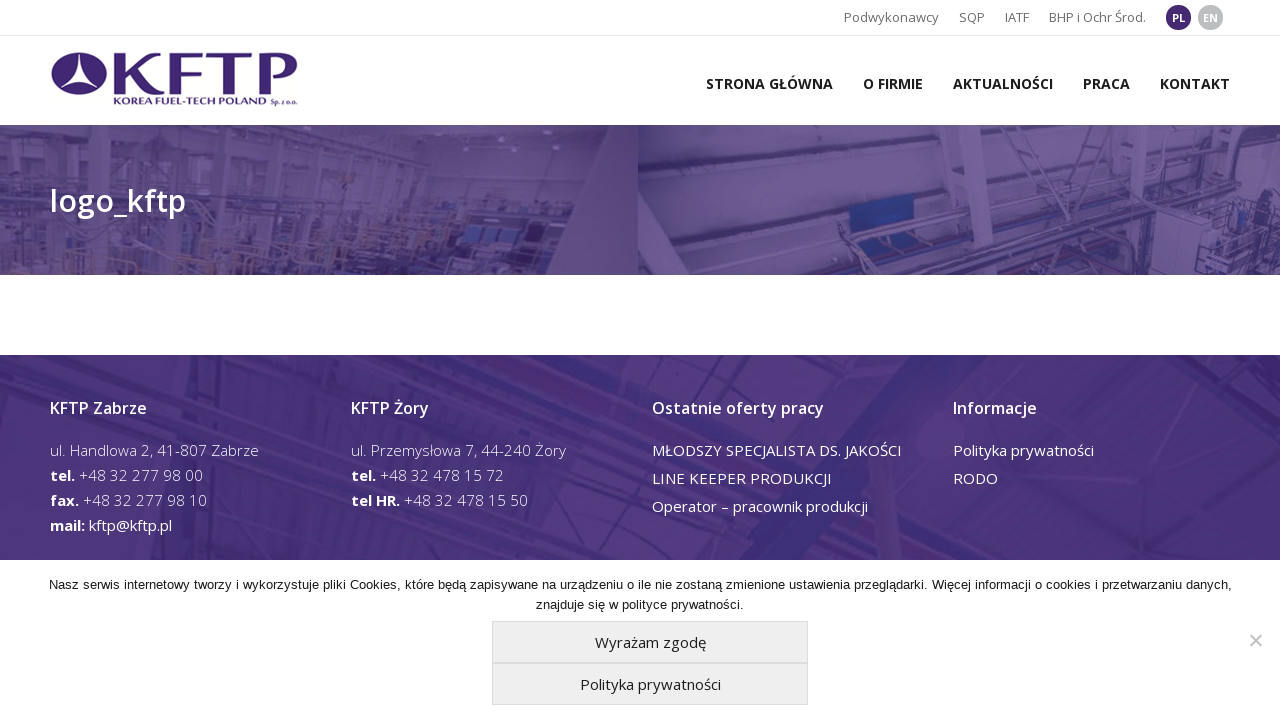

--- FILE ---
content_type: text/html; charset=UTF-8
request_url: https://www.kftp.pl/przeprojektowanie-znaku-firmowego/logo_kftp/
body_size: 9316
content:
<!DOCTYPE html>
<html lang="pl-PL">
    <head>
        <meta charset="UTF-8" />
    
        <title>logo_kftp - KFTP | Korea Fuel-Tech Poland</title>
        
		<meta name="author" content="Codeincode.pl">        
                
        <link rel="profile" href="http://gmpg.org/xfn/11" />
		<link rel="pingback" href="https://www.kftp.pl/xmlrpc.php" />
                <meta name='robots' content='index, follow, max-image-preview:large, max-snippet:-1, max-video-preview:-1' />

	<!-- This site is optimized with the Yoast SEO plugin v26.8 - https://yoast.com/product/yoast-seo-wordpress/ -->
	<link rel="canonical" href="https://www.kftp.pl/przeprojektowanie-znaku-firmowego/logo_kftp/" />
	<meta property="og:locale" content="pl_PL" />
	<meta property="og:type" content="article" />
	<meta property="og:title" content="logo_kftp - KFTP | Korea Fuel-Tech Poland" />
	<meta property="og:url" content="https://www.kftp.pl/przeprojektowanie-znaku-firmowego/logo_kftp/" />
	<meta property="og:site_name" content="KFTP | Korea Fuel-Tech Poland" />
	<meta property="article:modified_time" content="2019-02-11T18:36:05+00:00" />
	<meta property="og:image" content="https://www.kftp.pl/przeprojektowanie-znaku-firmowego/logo_kftp" />
	<meta property="og:image:width" content="258" />
	<meta property="og:image:height" content="62" />
	<meta property="og:image:type" content="image/png" />
	<meta name="twitter:card" content="summary_large_image" />
	<script type="application/ld+json" class="yoast-schema-graph">{"@context":"https://schema.org","@graph":[{"@type":"WebPage","@id":"https://www.kftp.pl/przeprojektowanie-znaku-firmowego/logo_kftp/","url":"https://www.kftp.pl/przeprojektowanie-znaku-firmowego/logo_kftp/","name":"logo_kftp - KFTP | Korea Fuel-Tech Poland","isPartOf":{"@id":"https://www.kftp.pl/#website"},"primaryImageOfPage":{"@id":"https://www.kftp.pl/przeprojektowanie-znaku-firmowego/logo_kftp/#primaryimage"},"image":{"@id":"https://www.kftp.pl/przeprojektowanie-znaku-firmowego/logo_kftp/#primaryimage"},"thumbnailUrl":"https://www.kftp.pl/wp-content/uploads/2019/02/logo_kftp.png","datePublished":"2019-02-11T18:36:01+00:00","dateModified":"2019-02-11T18:36:05+00:00","breadcrumb":{"@id":"https://www.kftp.pl/przeprojektowanie-znaku-firmowego/logo_kftp/#breadcrumb"},"inLanguage":"pl-PL","potentialAction":[{"@type":"ReadAction","target":["https://www.kftp.pl/przeprojektowanie-znaku-firmowego/logo_kftp/"]}]},{"@type":"ImageObject","inLanguage":"pl-PL","@id":"https://www.kftp.pl/przeprojektowanie-znaku-firmowego/logo_kftp/#primaryimage","url":"https://www.kftp.pl/wp-content/uploads/2019/02/logo_kftp.png","contentUrl":"https://www.kftp.pl/wp-content/uploads/2019/02/logo_kftp.png","width":258,"height":62,"caption":"KFTP"},{"@type":"BreadcrumbList","@id":"https://www.kftp.pl/przeprojektowanie-znaku-firmowego/logo_kftp/#breadcrumb","itemListElement":[{"@type":"ListItem","position":1,"name":"Strona główna","item":"https://www.kftp.pl/"},{"@type":"ListItem","position":2,"name":"Przeprojektowanie znaku firmowego","item":"https://www.kftp.pl/przeprojektowanie-znaku-firmowego/"},{"@type":"ListItem","position":3,"name":"logo_kftp"}]},{"@type":"WebSite","@id":"https://www.kftp.pl/#website","url":"https://www.kftp.pl/","name":"KFTP | Korea Fuel-Tech Poland","description":"","potentialAction":[{"@type":"SearchAction","target":{"@type":"EntryPoint","urlTemplate":"https://www.kftp.pl/?s={search_term_string}"},"query-input":{"@type":"PropertyValueSpecification","valueRequired":true,"valueName":"search_term_string"}}],"inLanguage":"pl-PL"}]}</script>
	<!-- / Yoast SEO plugin. -->


<link rel='dns-prefetch' href='//stats.wp.com' />
<link rel="alternate" type="application/rss+xml" title="KFTP | Korea Fuel-Tech Poland &raquo; logo_kftp Kanał z komentarzami" href="https://www.kftp.pl/przeprojektowanie-znaku-firmowego/logo_kftp/feed/" />
<link rel="alternate" title="oEmbed (JSON)" type="application/json+oembed" href="https://www.kftp.pl/wp-json/oembed/1.0/embed?url=https%3A%2F%2Fwww.kftp.pl%2Fprzeprojektowanie-znaku-firmowego%2Flogo_kftp%2F" />
<link rel="alternate" title="oEmbed (XML)" type="text/xml+oembed" href="https://www.kftp.pl/wp-json/oembed/1.0/embed?url=https%3A%2F%2Fwww.kftp.pl%2Fprzeprojektowanie-znaku-firmowego%2Flogo_kftp%2F&#038;format=xml" />
<style id='wp-img-auto-sizes-contain-inline-css' type='text/css'>
img:is([sizes=auto i],[sizes^="auto," i]){contain-intrinsic-size:3000px 1500px}
/*# sourceURL=wp-img-auto-sizes-contain-inline-css */
</style>
<style id='wp-emoji-styles-inline-css' type='text/css'>

	img.wp-smiley, img.emoji {
		display: inline !important;
		border: none !important;
		box-shadow: none !important;
		height: 1em !important;
		width: 1em !important;
		margin: 0 0.07em !important;
		vertical-align: -0.1em !important;
		background: none !important;
		padding: 0 !important;
	}
/*# sourceURL=wp-emoji-styles-inline-css */
</style>
<style id='wp-block-library-inline-css' type='text/css'>
:root{--wp-block-synced-color:#7a00df;--wp-block-synced-color--rgb:122,0,223;--wp-bound-block-color:var(--wp-block-synced-color);--wp-editor-canvas-background:#ddd;--wp-admin-theme-color:#007cba;--wp-admin-theme-color--rgb:0,124,186;--wp-admin-theme-color-darker-10:#006ba1;--wp-admin-theme-color-darker-10--rgb:0,107,160.5;--wp-admin-theme-color-darker-20:#005a87;--wp-admin-theme-color-darker-20--rgb:0,90,135;--wp-admin-border-width-focus:2px}@media (min-resolution:192dpi){:root{--wp-admin-border-width-focus:1.5px}}.wp-element-button{cursor:pointer}:root .has-very-light-gray-background-color{background-color:#eee}:root .has-very-dark-gray-background-color{background-color:#313131}:root .has-very-light-gray-color{color:#eee}:root .has-very-dark-gray-color{color:#313131}:root .has-vivid-green-cyan-to-vivid-cyan-blue-gradient-background{background:linear-gradient(135deg,#00d084,#0693e3)}:root .has-purple-crush-gradient-background{background:linear-gradient(135deg,#34e2e4,#4721fb 50%,#ab1dfe)}:root .has-hazy-dawn-gradient-background{background:linear-gradient(135deg,#faaca8,#dad0ec)}:root .has-subdued-olive-gradient-background{background:linear-gradient(135deg,#fafae1,#67a671)}:root .has-atomic-cream-gradient-background{background:linear-gradient(135deg,#fdd79a,#004a59)}:root .has-nightshade-gradient-background{background:linear-gradient(135deg,#330968,#31cdcf)}:root .has-midnight-gradient-background{background:linear-gradient(135deg,#020381,#2874fc)}:root{--wp--preset--font-size--normal:16px;--wp--preset--font-size--huge:42px}.has-regular-font-size{font-size:1em}.has-larger-font-size{font-size:2.625em}.has-normal-font-size{font-size:var(--wp--preset--font-size--normal)}.has-huge-font-size{font-size:var(--wp--preset--font-size--huge)}.has-text-align-center{text-align:center}.has-text-align-left{text-align:left}.has-text-align-right{text-align:right}.has-fit-text{white-space:nowrap!important}#end-resizable-editor-section{display:none}.aligncenter{clear:both}.items-justified-left{justify-content:flex-start}.items-justified-center{justify-content:center}.items-justified-right{justify-content:flex-end}.items-justified-space-between{justify-content:space-between}.screen-reader-text{border:0;clip-path:inset(50%);height:1px;margin:-1px;overflow:hidden;padding:0;position:absolute;width:1px;word-wrap:normal!important}.screen-reader-text:focus{background-color:#ddd;clip-path:none;color:#444;display:block;font-size:1em;height:auto;left:5px;line-height:normal;padding:15px 23px 14px;text-decoration:none;top:5px;width:auto;z-index:100000}html :where(.has-border-color){border-style:solid}html :where([style*=border-top-color]){border-top-style:solid}html :where([style*=border-right-color]){border-right-style:solid}html :where([style*=border-bottom-color]){border-bottom-style:solid}html :where([style*=border-left-color]){border-left-style:solid}html :where([style*=border-width]){border-style:solid}html :where([style*=border-top-width]){border-top-style:solid}html :where([style*=border-right-width]){border-right-style:solid}html :where([style*=border-bottom-width]){border-bottom-style:solid}html :where([style*=border-left-width]){border-left-style:solid}html :where(img[class*=wp-image-]){height:auto;max-width:100%}:where(figure){margin:0 0 1em}html :where(.is-position-sticky){--wp-admin--admin-bar--position-offset:var(--wp-admin--admin-bar--height,0px)}@media screen and (max-width:600px){html :where(.is-position-sticky){--wp-admin--admin-bar--position-offset:0px}}

/*# sourceURL=wp-block-library-inline-css */
</style><style id='global-styles-inline-css' type='text/css'>
:root{--wp--preset--aspect-ratio--square: 1;--wp--preset--aspect-ratio--4-3: 4/3;--wp--preset--aspect-ratio--3-4: 3/4;--wp--preset--aspect-ratio--3-2: 3/2;--wp--preset--aspect-ratio--2-3: 2/3;--wp--preset--aspect-ratio--16-9: 16/9;--wp--preset--aspect-ratio--9-16: 9/16;--wp--preset--color--black: #000000;--wp--preset--color--cyan-bluish-gray: #abb8c3;--wp--preset--color--white: #ffffff;--wp--preset--color--pale-pink: #f78da7;--wp--preset--color--vivid-red: #cf2e2e;--wp--preset--color--luminous-vivid-orange: #ff6900;--wp--preset--color--luminous-vivid-amber: #fcb900;--wp--preset--color--light-green-cyan: #7bdcb5;--wp--preset--color--vivid-green-cyan: #00d084;--wp--preset--color--pale-cyan-blue: #8ed1fc;--wp--preset--color--vivid-cyan-blue: #0693e3;--wp--preset--color--vivid-purple: #9b51e0;--wp--preset--gradient--vivid-cyan-blue-to-vivid-purple: linear-gradient(135deg,rgb(6,147,227) 0%,rgb(155,81,224) 100%);--wp--preset--gradient--light-green-cyan-to-vivid-green-cyan: linear-gradient(135deg,rgb(122,220,180) 0%,rgb(0,208,130) 100%);--wp--preset--gradient--luminous-vivid-amber-to-luminous-vivid-orange: linear-gradient(135deg,rgb(252,185,0) 0%,rgb(255,105,0) 100%);--wp--preset--gradient--luminous-vivid-orange-to-vivid-red: linear-gradient(135deg,rgb(255,105,0) 0%,rgb(207,46,46) 100%);--wp--preset--gradient--very-light-gray-to-cyan-bluish-gray: linear-gradient(135deg,rgb(238,238,238) 0%,rgb(169,184,195) 100%);--wp--preset--gradient--cool-to-warm-spectrum: linear-gradient(135deg,rgb(74,234,220) 0%,rgb(151,120,209) 20%,rgb(207,42,186) 40%,rgb(238,44,130) 60%,rgb(251,105,98) 80%,rgb(254,248,76) 100%);--wp--preset--gradient--blush-light-purple: linear-gradient(135deg,rgb(255,206,236) 0%,rgb(152,150,240) 100%);--wp--preset--gradient--blush-bordeaux: linear-gradient(135deg,rgb(254,205,165) 0%,rgb(254,45,45) 50%,rgb(107,0,62) 100%);--wp--preset--gradient--luminous-dusk: linear-gradient(135deg,rgb(255,203,112) 0%,rgb(199,81,192) 50%,rgb(65,88,208) 100%);--wp--preset--gradient--pale-ocean: linear-gradient(135deg,rgb(255,245,203) 0%,rgb(182,227,212) 50%,rgb(51,167,181) 100%);--wp--preset--gradient--electric-grass: linear-gradient(135deg,rgb(202,248,128) 0%,rgb(113,206,126) 100%);--wp--preset--gradient--midnight: linear-gradient(135deg,rgb(2,3,129) 0%,rgb(40,116,252) 100%);--wp--preset--font-size--small: 13px;--wp--preset--font-size--medium: 20px;--wp--preset--font-size--large: 36px;--wp--preset--font-size--x-large: 42px;--wp--preset--spacing--20: 0.44rem;--wp--preset--spacing--30: 0.67rem;--wp--preset--spacing--40: 1rem;--wp--preset--spacing--50: 1.5rem;--wp--preset--spacing--60: 2.25rem;--wp--preset--spacing--70: 3.38rem;--wp--preset--spacing--80: 5.06rem;--wp--preset--shadow--natural: 6px 6px 9px rgba(0, 0, 0, 0.2);--wp--preset--shadow--deep: 12px 12px 50px rgba(0, 0, 0, 0.4);--wp--preset--shadow--sharp: 6px 6px 0px rgba(0, 0, 0, 0.2);--wp--preset--shadow--outlined: 6px 6px 0px -3px rgb(255, 255, 255), 6px 6px rgb(0, 0, 0);--wp--preset--shadow--crisp: 6px 6px 0px rgb(0, 0, 0);}:where(.is-layout-flex){gap: 0.5em;}:where(.is-layout-grid){gap: 0.5em;}body .is-layout-flex{display: flex;}.is-layout-flex{flex-wrap: wrap;align-items: center;}.is-layout-flex > :is(*, div){margin: 0;}body .is-layout-grid{display: grid;}.is-layout-grid > :is(*, div){margin: 0;}:where(.wp-block-columns.is-layout-flex){gap: 2em;}:where(.wp-block-columns.is-layout-grid){gap: 2em;}:where(.wp-block-post-template.is-layout-flex){gap: 1.25em;}:where(.wp-block-post-template.is-layout-grid){gap: 1.25em;}.has-black-color{color: var(--wp--preset--color--black) !important;}.has-cyan-bluish-gray-color{color: var(--wp--preset--color--cyan-bluish-gray) !important;}.has-white-color{color: var(--wp--preset--color--white) !important;}.has-pale-pink-color{color: var(--wp--preset--color--pale-pink) !important;}.has-vivid-red-color{color: var(--wp--preset--color--vivid-red) !important;}.has-luminous-vivid-orange-color{color: var(--wp--preset--color--luminous-vivid-orange) !important;}.has-luminous-vivid-amber-color{color: var(--wp--preset--color--luminous-vivid-amber) !important;}.has-light-green-cyan-color{color: var(--wp--preset--color--light-green-cyan) !important;}.has-vivid-green-cyan-color{color: var(--wp--preset--color--vivid-green-cyan) !important;}.has-pale-cyan-blue-color{color: var(--wp--preset--color--pale-cyan-blue) !important;}.has-vivid-cyan-blue-color{color: var(--wp--preset--color--vivid-cyan-blue) !important;}.has-vivid-purple-color{color: var(--wp--preset--color--vivid-purple) !important;}.has-black-background-color{background-color: var(--wp--preset--color--black) !important;}.has-cyan-bluish-gray-background-color{background-color: var(--wp--preset--color--cyan-bluish-gray) !important;}.has-white-background-color{background-color: var(--wp--preset--color--white) !important;}.has-pale-pink-background-color{background-color: var(--wp--preset--color--pale-pink) !important;}.has-vivid-red-background-color{background-color: var(--wp--preset--color--vivid-red) !important;}.has-luminous-vivid-orange-background-color{background-color: var(--wp--preset--color--luminous-vivid-orange) !important;}.has-luminous-vivid-amber-background-color{background-color: var(--wp--preset--color--luminous-vivid-amber) !important;}.has-light-green-cyan-background-color{background-color: var(--wp--preset--color--light-green-cyan) !important;}.has-vivid-green-cyan-background-color{background-color: var(--wp--preset--color--vivid-green-cyan) !important;}.has-pale-cyan-blue-background-color{background-color: var(--wp--preset--color--pale-cyan-blue) !important;}.has-vivid-cyan-blue-background-color{background-color: var(--wp--preset--color--vivid-cyan-blue) !important;}.has-vivid-purple-background-color{background-color: var(--wp--preset--color--vivid-purple) !important;}.has-black-border-color{border-color: var(--wp--preset--color--black) !important;}.has-cyan-bluish-gray-border-color{border-color: var(--wp--preset--color--cyan-bluish-gray) !important;}.has-white-border-color{border-color: var(--wp--preset--color--white) !important;}.has-pale-pink-border-color{border-color: var(--wp--preset--color--pale-pink) !important;}.has-vivid-red-border-color{border-color: var(--wp--preset--color--vivid-red) !important;}.has-luminous-vivid-orange-border-color{border-color: var(--wp--preset--color--luminous-vivid-orange) !important;}.has-luminous-vivid-amber-border-color{border-color: var(--wp--preset--color--luminous-vivid-amber) !important;}.has-light-green-cyan-border-color{border-color: var(--wp--preset--color--light-green-cyan) !important;}.has-vivid-green-cyan-border-color{border-color: var(--wp--preset--color--vivid-green-cyan) !important;}.has-pale-cyan-blue-border-color{border-color: var(--wp--preset--color--pale-cyan-blue) !important;}.has-vivid-cyan-blue-border-color{border-color: var(--wp--preset--color--vivid-cyan-blue) !important;}.has-vivid-purple-border-color{border-color: var(--wp--preset--color--vivid-purple) !important;}.has-vivid-cyan-blue-to-vivid-purple-gradient-background{background: var(--wp--preset--gradient--vivid-cyan-blue-to-vivid-purple) !important;}.has-light-green-cyan-to-vivid-green-cyan-gradient-background{background: var(--wp--preset--gradient--light-green-cyan-to-vivid-green-cyan) !important;}.has-luminous-vivid-amber-to-luminous-vivid-orange-gradient-background{background: var(--wp--preset--gradient--luminous-vivid-amber-to-luminous-vivid-orange) !important;}.has-luminous-vivid-orange-to-vivid-red-gradient-background{background: var(--wp--preset--gradient--luminous-vivid-orange-to-vivid-red) !important;}.has-very-light-gray-to-cyan-bluish-gray-gradient-background{background: var(--wp--preset--gradient--very-light-gray-to-cyan-bluish-gray) !important;}.has-cool-to-warm-spectrum-gradient-background{background: var(--wp--preset--gradient--cool-to-warm-spectrum) !important;}.has-blush-light-purple-gradient-background{background: var(--wp--preset--gradient--blush-light-purple) !important;}.has-blush-bordeaux-gradient-background{background: var(--wp--preset--gradient--blush-bordeaux) !important;}.has-luminous-dusk-gradient-background{background: var(--wp--preset--gradient--luminous-dusk) !important;}.has-pale-ocean-gradient-background{background: var(--wp--preset--gradient--pale-ocean) !important;}.has-electric-grass-gradient-background{background: var(--wp--preset--gradient--electric-grass) !important;}.has-midnight-gradient-background{background: var(--wp--preset--gradient--midnight) !important;}.has-small-font-size{font-size: var(--wp--preset--font-size--small) !important;}.has-medium-font-size{font-size: var(--wp--preset--font-size--medium) !important;}.has-large-font-size{font-size: var(--wp--preset--font-size--large) !important;}.has-x-large-font-size{font-size: var(--wp--preset--font-size--x-large) !important;}
/*# sourceURL=global-styles-inline-css */
</style>

<style id='classic-theme-styles-inline-css' type='text/css'>
/*! This file is auto-generated */
.wp-block-button__link{color:#fff;background-color:#32373c;border-radius:9999px;box-shadow:none;text-decoration:none;padding:calc(.667em + 2px) calc(1.333em + 2px);font-size:1.125em}.wp-block-file__button{background:#32373c;color:#fff;text-decoration:none}
/*# sourceURL=/wp-includes/css/classic-themes.min.css */
</style>
<link rel='stylesheet' id='contact-form-7-css' href='https://www.kftp.pl/wp-content/plugins/contact-form-7/includes/css/styles.css?ver=6.1.4' type='text/css' media='all' />
<link rel='stylesheet' id='cookie-notice-front-css' href='https://www.kftp.pl/wp-content/plugins/cookie-notice/css/front.min.css?ver=2.5.11' type='text/css' media='all' />
<link rel='stylesheet' id='style_login_widget-css' href='https://www.kftp.pl/wp-content/plugins/login-sidebar-widget/css/style_login_widget.css?ver=6.9' type='text/css' media='all' />
<script type="text/javascript" src="https://www.kftp.pl/wp-includes/js/jquery/jquery.min.js?ver=3.7.1" id="jquery-core-js"></script>
<script type="text/javascript" src="https://www.kftp.pl/wp-includes/js/jquery/jquery-migrate.min.js?ver=3.4.1" id="jquery-migrate-js"></script>
<script type="text/javascript" src="https://www.kftp.pl/wp-content/plugins/login-sidebar-widget/js/jquery.validate.min.js?ver=6.9" id="jquery.validate.min-js"></script>
<script type="text/javascript" src="https://www.kftp.pl/wp-content/plugins/login-sidebar-widget/js/additional-methods.js?ver=6.9" id="additional-methods-js"></script>
<link rel="https://api.w.org/" href="https://www.kftp.pl/wp-json/" /><link rel="alternate" title="JSON" type="application/json" href="https://www.kftp.pl/wp-json/wp/v2/media/1376" /><link rel="EditURI" type="application/rsd+xml" title="RSD" href="https://www.kftp.pl/xmlrpc.php?rsd" />
<meta name="generator" content="WordPress 6.9" />
<link rel='shortlink' href='https://www.kftp.pl/?p=1376' />
<style>.log_forms { text-align:center;width: 100%; margin: 2px; box-sizing:border-box; } .log-form-group{ margin: 0px; width: 100%; padding:5px; } .log_forms input[type=text], input[type=password] { width: 300px; max-width:100%;padding: 7px 0 7px 4px !important; border: 1px solid #E3E3E3; margin:0px !important; } .log_forms input[type=submit] {margin:10px auto;display:table;} .log_forms input[type=text]:focus, input[type=password]:focus { border-color: #4697e4; } .lw-error{ color:#ff0000; } input.lw-error{ border:1px solid #ff0000 !important; }.log-form-group label{display:block;margin-bottom:5px;}.error_wid_login{margin-bottom:20px;}</style>	<style>img#wpstats{display:none}</style>
		<link rel="icon" href="https://www.kftp.pl/wp-content/uploads/2025/06/favicon-kftp-210x210.png" sizes="32x32" />
<link rel="icon" href="https://www.kftp.pl/wp-content/uploads/2025/06/favicon-kftp-210x210.png" sizes="192x192" />
<link rel="apple-touch-icon" href="https://www.kftp.pl/wp-content/uploads/2025/06/favicon-kftp-210x210.png" />
<meta name="msapplication-TileImage" content="https://www.kftp.pl/wp-content/uploads/2025/06/favicon-kftp.png" />

        <meta name="viewport" content="width=device-width, initial-scale=1, maximum-scale=1">
        
    	<link rel="stylesheet" type="text/css" href="https://www.kftp.pl/wp-content/themes/kftp/style.css" />
        <link rel="stylesheet" type="text/css" href="https://www.kftp.pl/wp-content/themes/kftp/media/css/rwd.css" />
    </head> 
    
    <body>
        <div id="page">
            <header id="header">
                <div class="row row-1">
                    <div class="container">
                        <div class="right">
                            <nav id="menu-top">
                                <div class="menu-menu-top-container"><ul id="menu-menu-top" class="menu"><li id="menu-item-1256" class="menu-item menu-item-type-post_type menu-item-object-page menu-item-1256"><a href="https://www.kftp.pl/podwykonawcy/">Podwykonawcy</a></li>
<li id="menu-item-1255" class="menu-item menu-item-type-post_type menu-item-object-page menu-item-1255"><a href="https://www.kftp.pl/sqp/">SQP</a></li>
<li id="menu-item-1254" class="menu-item menu-item-type-post_type menu-item-object-page menu-item-1254"><a href="https://www.kftp.pl/iatf/">IATF</a></li>
<li id="menu-item-1532" class="menu-item menu-item-type-post_type menu-item-object-page menu-item-1532"><a href="https://www.kftp.pl/ochr-srod/">BHP i Ochr Środ.</a></li>
</ul></div>                            </nav>

                            <div class="langs">
                                <ul>
                                    <li><a href="/" class="active" hreflang="pl-PL">PL</a></li>
                                    <li><a href="/en/" hreflang="en-EN">EN</a></li>
                                </ul>
                            </div>
                        </div>
                    </div>
                </div>
                
                <div class="row row-2">
                    <div class="container">
                        <div id="logo">
                            <a href="/">
                                <img src="https://www.kftp.pl/wp-content/themes/kftp/media/img/logo.png" alt="Korea Fuel-Tech Poland"/>
                            </a>
                        </div>

                        <div id="menu-rwd"></div>

                        <nav id="menu">
                            <div class="menu-menu-container"><ul id="menu-menu" class="menu"><li id="menu-item-273" class="menu-item menu-item-type-post_type menu-item-object-page menu-item-home menu-item-273"><a href="https://www.kftp.pl/">Strona główna</a></li>
<li id="menu-item-272" class="menu-item menu-item-type-post_type menu-item-object-page menu-item-272"><a href="https://www.kftp.pl/o-firmie/">O firmie</a></li>
<li id="menu-item-1434" class="menu-item menu-item-type-taxonomy menu-item-object-category menu-item-1434"><a href="https://www.kftp.pl/category/aktualnosci/">Aktualności</a></li>
<li id="menu-item-1435" class="menu-item menu-item-type-taxonomy menu-item-object-category menu-item-1435"><a href="https://www.kftp.pl/category/praca/">Praca</a></li>
<li id="menu-item-263" class="menu-item menu-item-type-post_type menu-item-object-page menu-item-263"><a href="https://www.kftp.pl/kontakt/">Kontakt</a></li>
</ul></div>                        </nav>
                    </div>
                </div>
            </header>
    <article id="content" class="page">
        <div id="page-title">
            <div class="container">
                <h1>logo_kftp</h1>
            </div>
        </div>

        <div id="content-wrapper">
            <div class="container">
                 <div class="entry"></div> 
            </div>
        </div>
    </article>

            <footer id="footer">
                <div class="container">
                    <div class="row" id="row-1">
                        <div class="column-1 col-25">
                            <ul><div
			
			class="so-widget-sow-editor so-widget-sow-editor-base"
			
		><h2 class="widgettitle">KFTP Zabrze</h2>

<div class="siteorigin-widget-tinymce textwidget">
	<p>ul. Handlowa 2, 41-807 Zabrze<br />
<strong>tel.</strong> +48 32 277 98 00<br />
<strong>fax.</strong> +48 32 277 98 10<br />
<strong>mail:</strong> <a href="mailto:kftp@kftp.pl">kftp@kftp.pl</a></p>
</div>
</div></ul>                        </div>
                        
                        <div class="column-2 col-25">
                            <ul><div
			
			class="so-widget-sow-editor so-widget-sow-editor-base"
			
		><h2 class="widgettitle">KFTP Żory</h2>

<div class="siteorigin-widget-tinymce textwidget">
	<p>ul. Przemysłowa 7, 44-240 Żory<br />
<strong>tel.</strong> +48 32 478 15 72<br />
<strong>tel HR.</strong> +48 32 478 15 50</p>
</div>
</div></ul>                        </div>

                        <div class="column-3 col-25">
                            <ul>
                                <h2 class="widgettitle">Ostatnie oferty pracy</h2>
                                <div class="textwidget">
                                    <ul>
                                      
                                            <li><a href="https://www.kftp.pl/mlodszy-specjalista-ds-jakosci/">MŁODSZY SPECJALISTA DS. JAKOŚCI</a></li>    
                                          
                                            <li><a href="https://www.kftp.pl/line-keeper-produkcji/">LINE KEEPER PRODUKCJI</a></li>    
                                          
                                            <li><a href="https://www.kftp.pl/operator-pracownik-produkcji/">Operator &#8211; pracownik produkcji</a></li>    
                                                                            </ul>
                                </div>
                            </ul>
                        </div>

                        <div class="column-4 col-25">
                           <ul><div
			
			class="so-widget-sow-editor so-widget-sow-editor-base"
			
		><h2 class="widgettitle">Informacje</h2>

<div class="siteorigin-widget-tinymce textwidget">
	<ul>
<li><a href="/polityka-prywatnosci/">Polityka prywatności</a></li>
<li><a href="/rodo/">RODO</a></li>
</ul>
</div>
</div></ul>                        </div>
                    </div>
                    
                    <div class="row" id="row-2">
                        <div class="left">
                             Copyright © 2019 by <b>KFTP</b>. All rights reserved.
                        </div>
                        
                        <div class="right">
                            Realizacja: <a href="http://www.codeincode.pl">Agencja interaktywna CodeinCode</a>
                        </div>
                    </div>
                </div>
            </footer>

            <script type="speculationrules">
{"prefetch":[{"source":"document","where":{"and":[{"href_matches":"/*"},{"not":{"href_matches":["/wp-*.php","/wp-admin/*","/wp-content/uploads/*","/wp-content/*","/wp-content/plugins/*","/wp-content/themes/kftp/*","/*\\?(.+)"]}},{"not":{"selector_matches":"a[rel~=\"nofollow\"]"}},{"not":{"selector_matches":".no-prefetch, .no-prefetch a"}}]},"eagerness":"conservative"}]}
</script>
<script type="text/javascript" src="https://www.kftp.pl/wp-includes/js/comment-reply.min.js?ver=6.9" id="comment-reply-js" async="async" data-wp-strategy="async" fetchpriority="low"></script>
<script type="text/javascript" src="https://www.kftp.pl/wp-includes/js/dist/hooks.min.js?ver=dd5603f07f9220ed27f1" id="wp-hooks-js"></script>
<script type="text/javascript" src="https://www.kftp.pl/wp-includes/js/dist/i18n.min.js?ver=c26c3dc7bed366793375" id="wp-i18n-js"></script>
<script type="text/javascript" id="wp-i18n-js-after">
/* <![CDATA[ */
wp.i18n.setLocaleData( { 'text direction\u0004ltr': [ 'ltr' ] } );
//# sourceURL=wp-i18n-js-after
/* ]]> */
</script>
<script type="text/javascript" src="https://www.kftp.pl/wp-content/plugins/contact-form-7/includes/swv/js/index.js?ver=6.1.4" id="swv-js"></script>
<script type="text/javascript" id="contact-form-7-js-translations">
/* <![CDATA[ */
( function( domain, translations ) {
	var localeData = translations.locale_data[ domain ] || translations.locale_data.messages;
	localeData[""].domain = domain;
	wp.i18n.setLocaleData( localeData, domain );
} )( "contact-form-7", {"translation-revision-date":"2025-12-11 12:03:49+0000","generator":"GlotPress\/4.0.3","domain":"messages","locale_data":{"messages":{"":{"domain":"messages","plural-forms":"nplurals=3; plural=(n == 1) ? 0 : ((n % 10 >= 2 && n % 10 <= 4 && (n % 100 < 12 || n % 100 > 14)) ? 1 : 2);","lang":"pl"},"This contact form is placed in the wrong place.":["Ten formularz kontaktowy zosta\u0142 umieszczony w niew\u0142a\u015bciwym miejscu."],"Error:":["B\u0142\u0105d:"]}},"comment":{"reference":"includes\/js\/index.js"}} );
//# sourceURL=contact-form-7-js-translations
/* ]]> */
</script>
<script type="text/javascript" id="contact-form-7-js-before">
/* <![CDATA[ */
var wpcf7 = {
    "api": {
        "root": "https:\/\/www.kftp.pl\/wp-json\/",
        "namespace": "contact-form-7\/v1"
    }
};
//# sourceURL=contact-form-7-js-before
/* ]]> */
</script>
<script type="text/javascript" src="https://www.kftp.pl/wp-content/plugins/contact-form-7/includes/js/index.js?ver=6.1.4" id="contact-form-7-js"></script>
<script type="text/javascript" id="cookie-notice-front-js-before">
/* <![CDATA[ */
var cnArgs = {"ajaxUrl":"https:\/\/www.kftp.pl\/wp-admin\/admin-ajax.php","nonce":"ffa2a614cf","hideEffect":"fade","position":"bottom","onScroll":false,"onScrollOffset":100,"onClick":false,"cookieName":"cookie_notice_accepted","cookieTime":2592000,"cookieTimeRejected":2592000,"globalCookie":false,"redirection":false,"cache":false,"revokeCookies":false,"revokeCookiesOpt":"automatic"};

//# sourceURL=cookie-notice-front-js-before
/* ]]> */
</script>
<script type="text/javascript" src="https://www.kftp.pl/wp-content/plugins/cookie-notice/js/front.min.js?ver=2.5.11" id="cookie-notice-front-js"></script>
<script type="text/javascript" src="https://www.google.com/recaptcha/api.js?render=6Le8Gt4ZAAAAAMHOFZxutylnq39Bt-seL6MvBsN6&amp;ver=3.0" id="google-recaptcha-js"></script>
<script type="text/javascript" src="https://www.kftp.pl/wp-includes/js/dist/vendor/wp-polyfill.min.js?ver=3.15.0" id="wp-polyfill-js"></script>
<script type="text/javascript" id="wpcf7-recaptcha-js-before">
/* <![CDATA[ */
var wpcf7_recaptcha = {
    "sitekey": "6Le8Gt4ZAAAAAMHOFZxutylnq39Bt-seL6MvBsN6",
    "actions": {
        "homepage": "homepage",
        "contactform": "contactform"
    }
};
//# sourceURL=wpcf7-recaptcha-js-before
/* ]]> */
</script>
<script type="text/javascript" src="https://www.kftp.pl/wp-content/plugins/contact-form-7/modules/recaptcha/index.js?ver=6.1.4" id="wpcf7-recaptcha-js"></script>
<script type="text/javascript" id="jetpack-stats-js-before">
/* <![CDATA[ */
_stq = window._stq || [];
_stq.push([ "view", {"v":"ext","blog":"182566610","post":"1376","tz":"1","srv":"www.kftp.pl","j":"1:15.4"} ]);
_stq.push([ "clickTrackerInit", "182566610", "1376" ]);
//# sourceURL=jetpack-stats-js-before
/* ]]> */
</script>
<script type="text/javascript" src="https://stats.wp.com/e-202605.js" id="jetpack-stats-js" defer="defer" data-wp-strategy="defer"></script>
<script id="wp-emoji-settings" type="application/json">
{"baseUrl":"https://s.w.org/images/core/emoji/17.0.2/72x72/","ext":".png","svgUrl":"https://s.w.org/images/core/emoji/17.0.2/svg/","svgExt":".svg","source":{"concatemoji":"https://www.kftp.pl/wp-includes/js/wp-emoji-release.min.js?ver=6.9"}}
</script>
<script type="module">
/* <![CDATA[ */
/*! This file is auto-generated */
const a=JSON.parse(document.getElementById("wp-emoji-settings").textContent),o=(window._wpemojiSettings=a,"wpEmojiSettingsSupports"),s=["flag","emoji"];function i(e){try{var t={supportTests:e,timestamp:(new Date).valueOf()};sessionStorage.setItem(o,JSON.stringify(t))}catch(e){}}function c(e,t,n){e.clearRect(0,0,e.canvas.width,e.canvas.height),e.fillText(t,0,0);t=new Uint32Array(e.getImageData(0,0,e.canvas.width,e.canvas.height).data);e.clearRect(0,0,e.canvas.width,e.canvas.height),e.fillText(n,0,0);const a=new Uint32Array(e.getImageData(0,0,e.canvas.width,e.canvas.height).data);return t.every((e,t)=>e===a[t])}function p(e,t){e.clearRect(0,0,e.canvas.width,e.canvas.height),e.fillText(t,0,0);var n=e.getImageData(16,16,1,1);for(let e=0;e<n.data.length;e++)if(0!==n.data[e])return!1;return!0}function u(e,t,n,a){switch(t){case"flag":return n(e,"\ud83c\udff3\ufe0f\u200d\u26a7\ufe0f","\ud83c\udff3\ufe0f\u200b\u26a7\ufe0f")?!1:!n(e,"\ud83c\udde8\ud83c\uddf6","\ud83c\udde8\u200b\ud83c\uddf6")&&!n(e,"\ud83c\udff4\udb40\udc67\udb40\udc62\udb40\udc65\udb40\udc6e\udb40\udc67\udb40\udc7f","\ud83c\udff4\u200b\udb40\udc67\u200b\udb40\udc62\u200b\udb40\udc65\u200b\udb40\udc6e\u200b\udb40\udc67\u200b\udb40\udc7f");case"emoji":return!a(e,"\ud83e\u1fac8")}return!1}function f(e,t,n,a){let r;const o=(r="undefined"!=typeof WorkerGlobalScope&&self instanceof WorkerGlobalScope?new OffscreenCanvas(300,150):document.createElement("canvas")).getContext("2d",{willReadFrequently:!0}),s=(o.textBaseline="top",o.font="600 32px Arial",{});return e.forEach(e=>{s[e]=t(o,e,n,a)}),s}function r(e){var t=document.createElement("script");t.src=e,t.defer=!0,document.head.appendChild(t)}a.supports={everything:!0,everythingExceptFlag:!0},new Promise(t=>{let n=function(){try{var e=JSON.parse(sessionStorage.getItem(o));if("object"==typeof e&&"number"==typeof e.timestamp&&(new Date).valueOf()<e.timestamp+604800&&"object"==typeof e.supportTests)return e.supportTests}catch(e){}return null}();if(!n){if("undefined"!=typeof Worker&&"undefined"!=typeof OffscreenCanvas&&"undefined"!=typeof URL&&URL.createObjectURL&&"undefined"!=typeof Blob)try{var e="postMessage("+f.toString()+"("+[JSON.stringify(s),u.toString(),c.toString(),p.toString()].join(",")+"));",a=new Blob([e],{type:"text/javascript"});const r=new Worker(URL.createObjectURL(a),{name:"wpTestEmojiSupports"});return void(r.onmessage=e=>{i(n=e.data),r.terminate(),t(n)})}catch(e){}i(n=f(s,u,c,p))}t(n)}).then(e=>{for(const n in e)a.supports[n]=e[n],a.supports.everything=a.supports.everything&&a.supports[n],"flag"!==n&&(a.supports.everythingExceptFlag=a.supports.everythingExceptFlag&&a.supports[n]);var t;a.supports.everythingExceptFlag=a.supports.everythingExceptFlag&&!a.supports.flag,a.supports.everything||((t=a.source||{}).concatemoji?r(t.concatemoji):t.wpemoji&&t.twemoji&&(r(t.twemoji),r(t.wpemoji)))});
//# sourceURL=https://www.kftp.pl/wp-includes/js/wp-emoji-loader.min.js
/* ]]> */
</script>

		<!-- Cookie Notice plugin v2.5.11 by Hu-manity.co https://hu-manity.co/ -->
		<div id="cookie-notice" role="dialog" class="cookie-notice-hidden cookie-revoke-hidden cn-position-bottom" aria-label="Cookie Notice" style="background-color: rgba(255,255,255,1);"><div class="cookie-notice-container" style="color: #1d1d1d"><span id="cn-notice-text" class="cn-text-container">Nasz serwis internetowy tworzy i wykorzystuje pliki Cookies, które będą zapisywane na urządzeniu o ile nie zostaną zmienione ustawienia przeglądarki. Więcej informacji o cookies i przetwarzaniu danych, znajduje się w polityce prywatności.</span><span id="cn-notice-buttons" class="cn-buttons-container"><button id="cn-accept-cookie" data-cookie-set="accept" class="cn-set-cookie cn-button cn-button-custom button" aria-label="Wyrażam zgodę">Wyrażam zgodę</button><button data-link-url="https://www.kftp.pl/polityka-prywatnosci/" data-link-target="_blank" id="cn-more-info" class="cn-more-info cn-button cn-button-custom button" aria-label="Polityka prywatności">Polityka prywatności</button></span><button type="button" id="cn-close-notice" data-cookie-set="accept" class="cn-close-icon" aria-label="Nie wyrażam zgody"></button></div>
			
		</div>
		<!-- / Cookie Notice plugin -->        </div> 
        
        <script src="https://www.kftp.pl/wp-content/themes/kftp/media/js/jquery.js"></script>
        <script src="https://www.kftp.pl/wp-content/themes/kftp/media/js/jquery-ui.js"></script>
        
        <script>
             $(function(){   
                $('#menu-rwd').click(function(){
                    if($('#menu').hasClass('visible')){
                        $('#menu').removeClass('visible');
                    }

                    else{
                        $('#menu').addClass('visible');
                    }

                    return false;
                });  
            });
        </script>
    </body>
</html>

--- FILE ---
content_type: text/html; charset=utf-8
request_url: https://www.google.com/recaptcha/api2/anchor?ar=1&k=6Le8Gt4ZAAAAAMHOFZxutylnq39Bt-seL6MvBsN6&co=aHR0cHM6Ly93d3cua2Z0cC5wbDo0NDM.&hl=en&v=PoyoqOPhxBO7pBk68S4YbpHZ&size=invisible&anchor-ms=20000&execute-ms=30000&cb=6arv2e2u0clz
body_size: 48801
content:
<!DOCTYPE HTML><html dir="ltr" lang="en"><head><meta http-equiv="Content-Type" content="text/html; charset=UTF-8">
<meta http-equiv="X-UA-Compatible" content="IE=edge">
<title>reCAPTCHA</title>
<style type="text/css">
/* cyrillic-ext */
@font-face {
  font-family: 'Roboto';
  font-style: normal;
  font-weight: 400;
  font-stretch: 100%;
  src: url(//fonts.gstatic.com/s/roboto/v48/KFO7CnqEu92Fr1ME7kSn66aGLdTylUAMa3GUBHMdazTgWw.woff2) format('woff2');
  unicode-range: U+0460-052F, U+1C80-1C8A, U+20B4, U+2DE0-2DFF, U+A640-A69F, U+FE2E-FE2F;
}
/* cyrillic */
@font-face {
  font-family: 'Roboto';
  font-style: normal;
  font-weight: 400;
  font-stretch: 100%;
  src: url(//fonts.gstatic.com/s/roboto/v48/KFO7CnqEu92Fr1ME7kSn66aGLdTylUAMa3iUBHMdazTgWw.woff2) format('woff2');
  unicode-range: U+0301, U+0400-045F, U+0490-0491, U+04B0-04B1, U+2116;
}
/* greek-ext */
@font-face {
  font-family: 'Roboto';
  font-style: normal;
  font-weight: 400;
  font-stretch: 100%;
  src: url(//fonts.gstatic.com/s/roboto/v48/KFO7CnqEu92Fr1ME7kSn66aGLdTylUAMa3CUBHMdazTgWw.woff2) format('woff2');
  unicode-range: U+1F00-1FFF;
}
/* greek */
@font-face {
  font-family: 'Roboto';
  font-style: normal;
  font-weight: 400;
  font-stretch: 100%;
  src: url(//fonts.gstatic.com/s/roboto/v48/KFO7CnqEu92Fr1ME7kSn66aGLdTylUAMa3-UBHMdazTgWw.woff2) format('woff2');
  unicode-range: U+0370-0377, U+037A-037F, U+0384-038A, U+038C, U+038E-03A1, U+03A3-03FF;
}
/* math */
@font-face {
  font-family: 'Roboto';
  font-style: normal;
  font-weight: 400;
  font-stretch: 100%;
  src: url(//fonts.gstatic.com/s/roboto/v48/KFO7CnqEu92Fr1ME7kSn66aGLdTylUAMawCUBHMdazTgWw.woff2) format('woff2');
  unicode-range: U+0302-0303, U+0305, U+0307-0308, U+0310, U+0312, U+0315, U+031A, U+0326-0327, U+032C, U+032F-0330, U+0332-0333, U+0338, U+033A, U+0346, U+034D, U+0391-03A1, U+03A3-03A9, U+03B1-03C9, U+03D1, U+03D5-03D6, U+03F0-03F1, U+03F4-03F5, U+2016-2017, U+2034-2038, U+203C, U+2040, U+2043, U+2047, U+2050, U+2057, U+205F, U+2070-2071, U+2074-208E, U+2090-209C, U+20D0-20DC, U+20E1, U+20E5-20EF, U+2100-2112, U+2114-2115, U+2117-2121, U+2123-214F, U+2190, U+2192, U+2194-21AE, U+21B0-21E5, U+21F1-21F2, U+21F4-2211, U+2213-2214, U+2216-22FF, U+2308-230B, U+2310, U+2319, U+231C-2321, U+2336-237A, U+237C, U+2395, U+239B-23B7, U+23D0, U+23DC-23E1, U+2474-2475, U+25AF, U+25B3, U+25B7, U+25BD, U+25C1, U+25CA, U+25CC, U+25FB, U+266D-266F, U+27C0-27FF, U+2900-2AFF, U+2B0E-2B11, U+2B30-2B4C, U+2BFE, U+3030, U+FF5B, U+FF5D, U+1D400-1D7FF, U+1EE00-1EEFF;
}
/* symbols */
@font-face {
  font-family: 'Roboto';
  font-style: normal;
  font-weight: 400;
  font-stretch: 100%;
  src: url(//fonts.gstatic.com/s/roboto/v48/KFO7CnqEu92Fr1ME7kSn66aGLdTylUAMaxKUBHMdazTgWw.woff2) format('woff2');
  unicode-range: U+0001-000C, U+000E-001F, U+007F-009F, U+20DD-20E0, U+20E2-20E4, U+2150-218F, U+2190, U+2192, U+2194-2199, U+21AF, U+21E6-21F0, U+21F3, U+2218-2219, U+2299, U+22C4-22C6, U+2300-243F, U+2440-244A, U+2460-24FF, U+25A0-27BF, U+2800-28FF, U+2921-2922, U+2981, U+29BF, U+29EB, U+2B00-2BFF, U+4DC0-4DFF, U+FFF9-FFFB, U+10140-1018E, U+10190-1019C, U+101A0, U+101D0-101FD, U+102E0-102FB, U+10E60-10E7E, U+1D2C0-1D2D3, U+1D2E0-1D37F, U+1F000-1F0FF, U+1F100-1F1AD, U+1F1E6-1F1FF, U+1F30D-1F30F, U+1F315, U+1F31C, U+1F31E, U+1F320-1F32C, U+1F336, U+1F378, U+1F37D, U+1F382, U+1F393-1F39F, U+1F3A7-1F3A8, U+1F3AC-1F3AF, U+1F3C2, U+1F3C4-1F3C6, U+1F3CA-1F3CE, U+1F3D4-1F3E0, U+1F3ED, U+1F3F1-1F3F3, U+1F3F5-1F3F7, U+1F408, U+1F415, U+1F41F, U+1F426, U+1F43F, U+1F441-1F442, U+1F444, U+1F446-1F449, U+1F44C-1F44E, U+1F453, U+1F46A, U+1F47D, U+1F4A3, U+1F4B0, U+1F4B3, U+1F4B9, U+1F4BB, U+1F4BF, U+1F4C8-1F4CB, U+1F4D6, U+1F4DA, U+1F4DF, U+1F4E3-1F4E6, U+1F4EA-1F4ED, U+1F4F7, U+1F4F9-1F4FB, U+1F4FD-1F4FE, U+1F503, U+1F507-1F50B, U+1F50D, U+1F512-1F513, U+1F53E-1F54A, U+1F54F-1F5FA, U+1F610, U+1F650-1F67F, U+1F687, U+1F68D, U+1F691, U+1F694, U+1F698, U+1F6AD, U+1F6B2, U+1F6B9-1F6BA, U+1F6BC, U+1F6C6-1F6CF, U+1F6D3-1F6D7, U+1F6E0-1F6EA, U+1F6F0-1F6F3, U+1F6F7-1F6FC, U+1F700-1F7FF, U+1F800-1F80B, U+1F810-1F847, U+1F850-1F859, U+1F860-1F887, U+1F890-1F8AD, U+1F8B0-1F8BB, U+1F8C0-1F8C1, U+1F900-1F90B, U+1F93B, U+1F946, U+1F984, U+1F996, U+1F9E9, U+1FA00-1FA6F, U+1FA70-1FA7C, U+1FA80-1FA89, U+1FA8F-1FAC6, U+1FACE-1FADC, U+1FADF-1FAE9, U+1FAF0-1FAF8, U+1FB00-1FBFF;
}
/* vietnamese */
@font-face {
  font-family: 'Roboto';
  font-style: normal;
  font-weight: 400;
  font-stretch: 100%;
  src: url(//fonts.gstatic.com/s/roboto/v48/KFO7CnqEu92Fr1ME7kSn66aGLdTylUAMa3OUBHMdazTgWw.woff2) format('woff2');
  unicode-range: U+0102-0103, U+0110-0111, U+0128-0129, U+0168-0169, U+01A0-01A1, U+01AF-01B0, U+0300-0301, U+0303-0304, U+0308-0309, U+0323, U+0329, U+1EA0-1EF9, U+20AB;
}
/* latin-ext */
@font-face {
  font-family: 'Roboto';
  font-style: normal;
  font-weight: 400;
  font-stretch: 100%;
  src: url(//fonts.gstatic.com/s/roboto/v48/KFO7CnqEu92Fr1ME7kSn66aGLdTylUAMa3KUBHMdazTgWw.woff2) format('woff2');
  unicode-range: U+0100-02BA, U+02BD-02C5, U+02C7-02CC, U+02CE-02D7, U+02DD-02FF, U+0304, U+0308, U+0329, U+1D00-1DBF, U+1E00-1E9F, U+1EF2-1EFF, U+2020, U+20A0-20AB, U+20AD-20C0, U+2113, U+2C60-2C7F, U+A720-A7FF;
}
/* latin */
@font-face {
  font-family: 'Roboto';
  font-style: normal;
  font-weight: 400;
  font-stretch: 100%;
  src: url(//fonts.gstatic.com/s/roboto/v48/KFO7CnqEu92Fr1ME7kSn66aGLdTylUAMa3yUBHMdazQ.woff2) format('woff2');
  unicode-range: U+0000-00FF, U+0131, U+0152-0153, U+02BB-02BC, U+02C6, U+02DA, U+02DC, U+0304, U+0308, U+0329, U+2000-206F, U+20AC, U+2122, U+2191, U+2193, U+2212, U+2215, U+FEFF, U+FFFD;
}
/* cyrillic-ext */
@font-face {
  font-family: 'Roboto';
  font-style: normal;
  font-weight: 500;
  font-stretch: 100%;
  src: url(//fonts.gstatic.com/s/roboto/v48/KFO7CnqEu92Fr1ME7kSn66aGLdTylUAMa3GUBHMdazTgWw.woff2) format('woff2');
  unicode-range: U+0460-052F, U+1C80-1C8A, U+20B4, U+2DE0-2DFF, U+A640-A69F, U+FE2E-FE2F;
}
/* cyrillic */
@font-face {
  font-family: 'Roboto';
  font-style: normal;
  font-weight: 500;
  font-stretch: 100%;
  src: url(//fonts.gstatic.com/s/roboto/v48/KFO7CnqEu92Fr1ME7kSn66aGLdTylUAMa3iUBHMdazTgWw.woff2) format('woff2');
  unicode-range: U+0301, U+0400-045F, U+0490-0491, U+04B0-04B1, U+2116;
}
/* greek-ext */
@font-face {
  font-family: 'Roboto';
  font-style: normal;
  font-weight: 500;
  font-stretch: 100%;
  src: url(//fonts.gstatic.com/s/roboto/v48/KFO7CnqEu92Fr1ME7kSn66aGLdTylUAMa3CUBHMdazTgWw.woff2) format('woff2');
  unicode-range: U+1F00-1FFF;
}
/* greek */
@font-face {
  font-family: 'Roboto';
  font-style: normal;
  font-weight: 500;
  font-stretch: 100%;
  src: url(//fonts.gstatic.com/s/roboto/v48/KFO7CnqEu92Fr1ME7kSn66aGLdTylUAMa3-UBHMdazTgWw.woff2) format('woff2');
  unicode-range: U+0370-0377, U+037A-037F, U+0384-038A, U+038C, U+038E-03A1, U+03A3-03FF;
}
/* math */
@font-face {
  font-family: 'Roboto';
  font-style: normal;
  font-weight: 500;
  font-stretch: 100%;
  src: url(//fonts.gstatic.com/s/roboto/v48/KFO7CnqEu92Fr1ME7kSn66aGLdTylUAMawCUBHMdazTgWw.woff2) format('woff2');
  unicode-range: U+0302-0303, U+0305, U+0307-0308, U+0310, U+0312, U+0315, U+031A, U+0326-0327, U+032C, U+032F-0330, U+0332-0333, U+0338, U+033A, U+0346, U+034D, U+0391-03A1, U+03A3-03A9, U+03B1-03C9, U+03D1, U+03D5-03D6, U+03F0-03F1, U+03F4-03F5, U+2016-2017, U+2034-2038, U+203C, U+2040, U+2043, U+2047, U+2050, U+2057, U+205F, U+2070-2071, U+2074-208E, U+2090-209C, U+20D0-20DC, U+20E1, U+20E5-20EF, U+2100-2112, U+2114-2115, U+2117-2121, U+2123-214F, U+2190, U+2192, U+2194-21AE, U+21B0-21E5, U+21F1-21F2, U+21F4-2211, U+2213-2214, U+2216-22FF, U+2308-230B, U+2310, U+2319, U+231C-2321, U+2336-237A, U+237C, U+2395, U+239B-23B7, U+23D0, U+23DC-23E1, U+2474-2475, U+25AF, U+25B3, U+25B7, U+25BD, U+25C1, U+25CA, U+25CC, U+25FB, U+266D-266F, U+27C0-27FF, U+2900-2AFF, U+2B0E-2B11, U+2B30-2B4C, U+2BFE, U+3030, U+FF5B, U+FF5D, U+1D400-1D7FF, U+1EE00-1EEFF;
}
/* symbols */
@font-face {
  font-family: 'Roboto';
  font-style: normal;
  font-weight: 500;
  font-stretch: 100%;
  src: url(//fonts.gstatic.com/s/roboto/v48/KFO7CnqEu92Fr1ME7kSn66aGLdTylUAMaxKUBHMdazTgWw.woff2) format('woff2');
  unicode-range: U+0001-000C, U+000E-001F, U+007F-009F, U+20DD-20E0, U+20E2-20E4, U+2150-218F, U+2190, U+2192, U+2194-2199, U+21AF, U+21E6-21F0, U+21F3, U+2218-2219, U+2299, U+22C4-22C6, U+2300-243F, U+2440-244A, U+2460-24FF, U+25A0-27BF, U+2800-28FF, U+2921-2922, U+2981, U+29BF, U+29EB, U+2B00-2BFF, U+4DC0-4DFF, U+FFF9-FFFB, U+10140-1018E, U+10190-1019C, U+101A0, U+101D0-101FD, U+102E0-102FB, U+10E60-10E7E, U+1D2C0-1D2D3, U+1D2E0-1D37F, U+1F000-1F0FF, U+1F100-1F1AD, U+1F1E6-1F1FF, U+1F30D-1F30F, U+1F315, U+1F31C, U+1F31E, U+1F320-1F32C, U+1F336, U+1F378, U+1F37D, U+1F382, U+1F393-1F39F, U+1F3A7-1F3A8, U+1F3AC-1F3AF, U+1F3C2, U+1F3C4-1F3C6, U+1F3CA-1F3CE, U+1F3D4-1F3E0, U+1F3ED, U+1F3F1-1F3F3, U+1F3F5-1F3F7, U+1F408, U+1F415, U+1F41F, U+1F426, U+1F43F, U+1F441-1F442, U+1F444, U+1F446-1F449, U+1F44C-1F44E, U+1F453, U+1F46A, U+1F47D, U+1F4A3, U+1F4B0, U+1F4B3, U+1F4B9, U+1F4BB, U+1F4BF, U+1F4C8-1F4CB, U+1F4D6, U+1F4DA, U+1F4DF, U+1F4E3-1F4E6, U+1F4EA-1F4ED, U+1F4F7, U+1F4F9-1F4FB, U+1F4FD-1F4FE, U+1F503, U+1F507-1F50B, U+1F50D, U+1F512-1F513, U+1F53E-1F54A, U+1F54F-1F5FA, U+1F610, U+1F650-1F67F, U+1F687, U+1F68D, U+1F691, U+1F694, U+1F698, U+1F6AD, U+1F6B2, U+1F6B9-1F6BA, U+1F6BC, U+1F6C6-1F6CF, U+1F6D3-1F6D7, U+1F6E0-1F6EA, U+1F6F0-1F6F3, U+1F6F7-1F6FC, U+1F700-1F7FF, U+1F800-1F80B, U+1F810-1F847, U+1F850-1F859, U+1F860-1F887, U+1F890-1F8AD, U+1F8B0-1F8BB, U+1F8C0-1F8C1, U+1F900-1F90B, U+1F93B, U+1F946, U+1F984, U+1F996, U+1F9E9, U+1FA00-1FA6F, U+1FA70-1FA7C, U+1FA80-1FA89, U+1FA8F-1FAC6, U+1FACE-1FADC, U+1FADF-1FAE9, U+1FAF0-1FAF8, U+1FB00-1FBFF;
}
/* vietnamese */
@font-face {
  font-family: 'Roboto';
  font-style: normal;
  font-weight: 500;
  font-stretch: 100%;
  src: url(//fonts.gstatic.com/s/roboto/v48/KFO7CnqEu92Fr1ME7kSn66aGLdTylUAMa3OUBHMdazTgWw.woff2) format('woff2');
  unicode-range: U+0102-0103, U+0110-0111, U+0128-0129, U+0168-0169, U+01A0-01A1, U+01AF-01B0, U+0300-0301, U+0303-0304, U+0308-0309, U+0323, U+0329, U+1EA0-1EF9, U+20AB;
}
/* latin-ext */
@font-face {
  font-family: 'Roboto';
  font-style: normal;
  font-weight: 500;
  font-stretch: 100%;
  src: url(//fonts.gstatic.com/s/roboto/v48/KFO7CnqEu92Fr1ME7kSn66aGLdTylUAMa3KUBHMdazTgWw.woff2) format('woff2');
  unicode-range: U+0100-02BA, U+02BD-02C5, U+02C7-02CC, U+02CE-02D7, U+02DD-02FF, U+0304, U+0308, U+0329, U+1D00-1DBF, U+1E00-1E9F, U+1EF2-1EFF, U+2020, U+20A0-20AB, U+20AD-20C0, U+2113, U+2C60-2C7F, U+A720-A7FF;
}
/* latin */
@font-face {
  font-family: 'Roboto';
  font-style: normal;
  font-weight: 500;
  font-stretch: 100%;
  src: url(//fonts.gstatic.com/s/roboto/v48/KFO7CnqEu92Fr1ME7kSn66aGLdTylUAMa3yUBHMdazQ.woff2) format('woff2');
  unicode-range: U+0000-00FF, U+0131, U+0152-0153, U+02BB-02BC, U+02C6, U+02DA, U+02DC, U+0304, U+0308, U+0329, U+2000-206F, U+20AC, U+2122, U+2191, U+2193, U+2212, U+2215, U+FEFF, U+FFFD;
}
/* cyrillic-ext */
@font-face {
  font-family: 'Roboto';
  font-style: normal;
  font-weight: 900;
  font-stretch: 100%;
  src: url(//fonts.gstatic.com/s/roboto/v48/KFO7CnqEu92Fr1ME7kSn66aGLdTylUAMa3GUBHMdazTgWw.woff2) format('woff2');
  unicode-range: U+0460-052F, U+1C80-1C8A, U+20B4, U+2DE0-2DFF, U+A640-A69F, U+FE2E-FE2F;
}
/* cyrillic */
@font-face {
  font-family: 'Roboto';
  font-style: normal;
  font-weight: 900;
  font-stretch: 100%;
  src: url(//fonts.gstatic.com/s/roboto/v48/KFO7CnqEu92Fr1ME7kSn66aGLdTylUAMa3iUBHMdazTgWw.woff2) format('woff2');
  unicode-range: U+0301, U+0400-045F, U+0490-0491, U+04B0-04B1, U+2116;
}
/* greek-ext */
@font-face {
  font-family: 'Roboto';
  font-style: normal;
  font-weight: 900;
  font-stretch: 100%;
  src: url(//fonts.gstatic.com/s/roboto/v48/KFO7CnqEu92Fr1ME7kSn66aGLdTylUAMa3CUBHMdazTgWw.woff2) format('woff2');
  unicode-range: U+1F00-1FFF;
}
/* greek */
@font-face {
  font-family: 'Roboto';
  font-style: normal;
  font-weight: 900;
  font-stretch: 100%;
  src: url(//fonts.gstatic.com/s/roboto/v48/KFO7CnqEu92Fr1ME7kSn66aGLdTylUAMa3-UBHMdazTgWw.woff2) format('woff2');
  unicode-range: U+0370-0377, U+037A-037F, U+0384-038A, U+038C, U+038E-03A1, U+03A3-03FF;
}
/* math */
@font-face {
  font-family: 'Roboto';
  font-style: normal;
  font-weight: 900;
  font-stretch: 100%;
  src: url(//fonts.gstatic.com/s/roboto/v48/KFO7CnqEu92Fr1ME7kSn66aGLdTylUAMawCUBHMdazTgWw.woff2) format('woff2');
  unicode-range: U+0302-0303, U+0305, U+0307-0308, U+0310, U+0312, U+0315, U+031A, U+0326-0327, U+032C, U+032F-0330, U+0332-0333, U+0338, U+033A, U+0346, U+034D, U+0391-03A1, U+03A3-03A9, U+03B1-03C9, U+03D1, U+03D5-03D6, U+03F0-03F1, U+03F4-03F5, U+2016-2017, U+2034-2038, U+203C, U+2040, U+2043, U+2047, U+2050, U+2057, U+205F, U+2070-2071, U+2074-208E, U+2090-209C, U+20D0-20DC, U+20E1, U+20E5-20EF, U+2100-2112, U+2114-2115, U+2117-2121, U+2123-214F, U+2190, U+2192, U+2194-21AE, U+21B0-21E5, U+21F1-21F2, U+21F4-2211, U+2213-2214, U+2216-22FF, U+2308-230B, U+2310, U+2319, U+231C-2321, U+2336-237A, U+237C, U+2395, U+239B-23B7, U+23D0, U+23DC-23E1, U+2474-2475, U+25AF, U+25B3, U+25B7, U+25BD, U+25C1, U+25CA, U+25CC, U+25FB, U+266D-266F, U+27C0-27FF, U+2900-2AFF, U+2B0E-2B11, U+2B30-2B4C, U+2BFE, U+3030, U+FF5B, U+FF5D, U+1D400-1D7FF, U+1EE00-1EEFF;
}
/* symbols */
@font-face {
  font-family: 'Roboto';
  font-style: normal;
  font-weight: 900;
  font-stretch: 100%;
  src: url(//fonts.gstatic.com/s/roboto/v48/KFO7CnqEu92Fr1ME7kSn66aGLdTylUAMaxKUBHMdazTgWw.woff2) format('woff2');
  unicode-range: U+0001-000C, U+000E-001F, U+007F-009F, U+20DD-20E0, U+20E2-20E4, U+2150-218F, U+2190, U+2192, U+2194-2199, U+21AF, U+21E6-21F0, U+21F3, U+2218-2219, U+2299, U+22C4-22C6, U+2300-243F, U+2440-244A, U+2460-24FF, U+25A0-27BF, U+2800-28FF, U+2921-2922, U+2981, U+29BF, U+29EB, U+2B00-2BFF, U+4DC0-4DFF, U+FFF9-FFFB, U+10140-1018E, U+10190-1019C, U+101A0, U+101D0-101FD, U+102E0-102FB, U+10E60-10E7E, U+1D2C0-1D2D3, U+1D2E0-1D37F, U+1F000-1F0FF, U+1F100-1F1AD, U+1F1E6-1F1FF, U+1F30D-1F30F, U+1F315, U+1F31C, U+1F31E, U+1F320-1F32C, U+1F336, U+1F378, U+1F37D, U+1F382, U+1F393-1F39F, U+1F3A7-1F3A8, U+1F3AC-1F3AF, U+1F3C2, U+1F3C4-1F3C6, U+1F3CA-1F3CE, U+1F3D4-1F3E0, U+1F3ED, U+1F3F1-1F3F3, U+1F3F5-1F3F7, U+1F408, U+1F415, U+1F41F, U+1F426, U+1F43F, U+1F441-1F442, U+1F444, U+1F446-1F449, U+1F44C-1F44E, U+1F453, U+1F46A, U+1F47D, U+1F4A3, U+1F4B0, U+1F4B3, U+1F4B9, U+1F4BB, U+1F4BF, U+1F4C8-1F4CB, U+1F4D6, U+1F4DA, U+1F4DF, U+1F4E3-1F4E6, U+1F4EA-1F4ED, U+1F4F7, U+1F4F9-1F4FB, U+1F4FD-1F4FE, U+1F503, U+1F507-1F50B, U+1F50D, U+1F512-1F513, U+1F53E-1F54A, U+1F54F-1F5FA, U+1F610, U+1F650-1F67F, U+1F687, U+1F68D, U+1F691, U+1F694, U+1F698, U+1F6AD, U+1F6B2, U+1F6B9-1F6BA, U+1F6BC, U+1F6C6-1F6CF, U+1F6D3-1F6D7, U+1F6E0-1F6EA, U+1F6F0-1F6F3, U+1F6F7-1F6FC, U+1F700-1F7FF, U+1F800-1F80B, U+1F810-1F847, U+1F850-1F859, U+1F860-1F887, U+1F890-1F8AD, U+1F8B0-1F8BB, U+1F8C0-1F8C1, U+1F900-1F90B, U+1F93B, U+1F946, U+1F984, U+1F996, U+1F9E9, U+1FA00-1FA6F, U+1FA70-1FA7C, U+1FA80-1FA89, U+1FA8F-1FAC6, U+1FACE-1FADC, U+1FADF-1FAE9, U+1FAF0-1FAF8, U+1FB00-1FBFF;
}
/* vietnamese */
@font-face {
  font-family: 'Roboto';
  font-style: normal;
  font-weight: 900;
  font-stretch: 100%;
  src: url(//fonts.gstatic.com/s/roboto/v48/KFO7CnqEu92Fr1ME7kSn66aGLdTylUAMa3OUBHMdazTgWw.woff2) format('woff2');
  unicode-range: U+0102-0103, U+0110-0111, U+0128-0129, U+0168-0169, U+01A0-01A1, U+01AF-01B0, U+0300-0301, U+0303-0304, U+0308-0309, U+0323, U+0329, U+1EA0-1EF9, U+20AB;
}
/* latin-ext */
@font-face {
  font-family: 'Roboto';
  font-style: normal;
  font-weight: 900;
  font-stretch: 100%;
  src: url(//fonts.gstatic.com/s/roboto/v48/KFO7CnqEu92Fr1ME7kSn66aGLdTylUAMa3KUBHMdazTgWw.woff2) format('woff2');
  unicode-range: U+0100-02BA, U+02BD-02C5, U+02C7-02CC, U+02CE-02D7, U+02DD-02FF, U+0304, U+0308, U+0329, U+1D00-1DBF, U+1E00-1E9F, U+1EF2-1EFF, U+2020, U+20A0-20AB, U+20AD-20C0, U+2113, U+2C60-2C7F, U+A720-A7FF;
}
/* latin */
@font-face {
  font-family: 'Roboto';
  font-style: normal;
  font-weight: 900;
  font-stretch: 100%;
  src: url(//fonts.gstatic.com/s/roboto/v48/KFO7CnqEu92Fr1ME7kSn66aGLdTylUAMa3yUBHMdazQ.woff2) format('woff2');
  unicode-range: U+0000-00FF, U+0131, U+0152-0153, U+02BB-02BC, U+02C6, U+02DA, U+02DC, U+0304, U+0308, U+0329, U+2000-206F, U+20AC, U+2122, U+2191, U+2193, U+2212, U+2215, U+FEFF, U+FFFD;
}

</style>
<link rel="stylesheet" type="text/css" href="https://www.gstatic.com/recaptcha/releases/PoyoqOPhxBO7pBk68S4YbpHZ/styles__ltr.css">
<script nonce="QaKxRVX420MDuKNOEoLvSQ" type="text/javascript">window['__recaptcha_api'] = 'https://www.google.com/recaptcha/api2/';</script>
<script type="text/javascript" src="https://www.gstatic.com/recaptcha/releases/PoyoqOPhxBO7pBk68S4YbpHZ/recaptcha__en.js" nonce="QaKxRVX420MDuKNOEoLvSQ">
      
    </script></head>
<body><div id="rc-anchor-alert" class="rc-anchor-alert"></div>
<input type="hidden" id="recaptcha-token" value="[base64]">
<script type="text/javascript" nonce="QaKxRVX420MDuKNOEoLvSQ">
      recaptcha.anchor.Main.init("[\x22ainput\x22,[\x22bgdata\x22,\x22\x22,\[base64]/[base64]/MjU1Ong/[base64]/[base64]/[base64]/[base64]/[base64]/[base64]/[base64]/[base64]/[base64]/[base64]/[base64]/[base64]/[base64]/[base64]/[base64]\\u003d\x22,\[base64]\\u003d\\u003d\x22,\x22ScKfEsOSw7ckDcKSO8OVwq9VwqwRbiRdclcoU8KOwpPDmwnCq2IwMmXDp8KPwqTDmMOzwr7Dv8KmMS0sw7UhCcOTGFnDj8Ksw7tSw43ChcOnEMOBwofCkGYRwp3Cg8Oxw6lAJgxlwrvDscKidz1JXGTDrMOMwo7Dgy1/LcK/wrnDjcO4wrjCj8KULwjDlnbDrsOTKcOIw7hsSFs6YRTDpVpxwpTDlWpwScOtwozCicOcUDsRwosMwp/[base64]/[base64]/ChAdZw4Z9w6/[base64]/[base64]/CtgHCsl/DrMK0w6jDmMKVIXtZDsOpw65DW30nwp3CthlMacK6w4zDo8OwNU3DtW94SQLCvhPDg8K6wqjCkxPCiMOFw4vCs3TCghrDiV4GTsOkCGsPEV/DhxhadlA7wrTCpMOxN1FqJWLCpMKbwpg5MXEFWA3DqcKCw5zCucO0w7/CtlXDrcOvw4jCn1h0wqTDrMO7w4vDs8KGDU3DpMKfw51kw7E3w4fDqsO7w7Mow4t+IVpjGMK/RzfDhgTDnMOgYsOnLcOpw4vDlMO6NcOkw5NEWMOCG1vCjSI0w4gva8OoRsO1amoFw7ooJMKqN0jDpsKXCzLDvMK9A8ORf3HCpH0pAzrCoR/Duyd8BcK3dGx1w4LDiBDCucO5w6okw5Jtw4vDpsKEw54YQGjDvcOBwoDDu23DkMKhJ8Ocw67DsW/Dj07CisOzwojDgzxPQsKDDD/[base64]/bWjDn2dlwoR7U8OadcOSYlpfQcO7wrTCi0tvcMK6csObQ8Odw48Bw49tw5TCk34pwrlrwqHDrQnCmsOgMHzCtT8Vw7LCjsO/[base64]/DgcKXw6nCtDhIwrbCosO1ZndxwqbCpG/CkQHCgFbDuksTwq8uw4law6g3H3k0IUAlE8OWA8KEwp5Rw6jChWlHFBEKw5/Cj8OeOsOvW09bw7zDs8KBwoDDm8OzwoIhwrzDk8O1P8Okw6bCq8O7MSQMw7/CoFDCtRbCpRDCmxDCt3TCmFFbXG0qwq9JwprCs0tkwqLCocOtwpTDt8O8wroTwqw/P8Onwpp/EF0uw4t7OsOsw7h9w5QQH3kJw5IiXjbCvcODFzhLwr/[base64]/[base64]/Ck1nCpj7CjcKKCgohccK2dcK8wo/DtcKNGMOMRTdlLB0IworCjTLCg8ODwpnCtMOmf8KJIibCtkRZwpLCucOxwqnDu8KIORPCnFUdw4zCtMK/w410fjLCjg13w6Q8wr/CryBHY8KFcCnDncOKwrVXa1Jra8KLw40uw6vDk8KIwqExwrXDlHYQw6l6MMOQW8O3w4lBw6nDmcKJwrfCkmhxIA3Dow1WMcONwqrCuUYnD8OEHcK3wr/Co09FcS/DisKkUSjCvWMsI8O/w6PDvcKyVUjDvVvCl8KbJ8OTUz3DpMOBKMKawrrDhjcVwrbCncO8OcKGecOow73CpS5MHi3DsizCsg9bw7kcw4vCkMO0GcKDS8K7woBWBkhpwonCiMO0w7/[base64]/Cr8OOw7rCsDHCr8KZUEzDh8O/wpBGwq1NPTddfhHDnsONN8O3cV9zHsKjw6VOw4/DiS3DmEAYwpDCpMOxJcOCFmTDoD9vw6NwwpnDrsKtVGDCiXUoCsOywqLDlsOGRsObw6bCp1LDjyMUUsKRVCBoVcK0WMKSwqsvw4oGwrbChcKgw5zCnkc8w5rDgndgTsOWwrs7D8KkCUExY8Olw57DicOzwo3CunvDg8KRwofDt23Cv1DDq0PDlsK1OG7Dhi3DjD/CqyA8wpFcwrw1wrbDijpEwr/CgXoMw4bDvzHDkFHCnhjCp8Kvw6grwrvCsMKnTE/ChS/CgkRcEHzCu8OEwrLCscKjH8KfwqdkwpDDmw1xw5TCvXVZRcKIw6TDm8O5BsOLw4Erw4bCi8K8XsKXwq3CsgLCmsOSPkhxCAtQw7nCqxXDkcKBwo1sw5/CqMKgwqbCtcKQw7gxKgwVwr4qw6VfKApXQcKBC3jCkxNxdsKHwqELw4hkwoLCnyjCsMKhMHPDtMKhwptKw4EEDsKrwqfCkl5VMcKVwrBrT2PCpiJvw4/Dnx/DncKLL8KlIcKoNMOkw6AcwrnCm8Ohe8O1wqHCo8OYZ2A3wph4wqDDvsOdV8OVwpViwr3DucKzwrk+cUTCnMKWV8KpDcOXMWQAw6BlSS4zwrTDvcKKwrhLbcKKL8OeIsKKwoTDmX/[base64]/Cj8KEw5fDjh/CtMO3woLDlsKHJ0ETw5N4w7xYacO1QTfDpsKBUQDDrsOLCWDCmjXDpMK9KMOLZ3wvwrjCsUoYw50swpMcwoPClSzDusKyScO8w5tMFzpODcKSTcKJPjfCmWIZwrACOWUww4LCicK/PQLCrGfDpMKuRW7Cp8ODUk4hQMOHworDnwpdw6HCncK2w4TCk3kTecOQWxIbTyMGw50ucgdkWcKpw4pPM2p7DErDlcK7w7LCusKow7lUfwwYwqLCuQjCvELDo8O7wqw/FsOROVZQw4ZSHMK7woA9GMOWw7sYwp/Dm2/CncOeK8O8X8OHE8KQWcK3H8O7w7YaWwLDq17DoAZIwrpWwpABD38WNsOYE8OhC8OmXcOCdcKRwoLDglnCocKBw64wVsO6acKNwoZyd8KTWMKyw67DvCcpwo48VDfDm8KIPcOZC8K8wqVYw7/[base64]/[base64]/Du8KDFMK9w7Etw7/DuBklYUXCusKbCRVyJcOJDhlQGRzDgjzDtMODw7/DuxIeEzoxcwrCusOaTMKEOS1xwr8/[base64]/DjUoCw5zDqgENw63DvsORV8KVNRrDq8O2eVHDrlgJf0LClMKqw7YrOsOMwoQVwrxiwrB3w4TDlcKve8OIwp8aw6cMZsKwJMKOw4bDmMK2Skp4w4rCiFtmcFBvZsOtdRVzw6bDgETClRRBa8KMYsOgazrCiFLDlsOXw5bCocO6w6MufU7ClBkkwqtkVDQ9O8KVeGdkC0/CsDVkA21GSmJNHFMiGyHDtQAlS8K3wqR+w7TCu8OtLMOew7s7w4RGf17CusOOwoQGOQnCvjxDwoDDrsOFK8OewpYxJMKIwo/DosOOw4HDgDPClsKHwptKNVXCn8KTbsK0WMO+cywUZg1qXhHCqMK0wrbCoDrDosOwwooyW8K+wppWDcOoWMOGFMKgOXDDhmnDp8KYDTDCmMK9OBVlesOzNg1oSMO0QnvDo8Kyw5A9w5LCicKQwrA8wrR/wpDDpHXDlmnCqMKfDsKzCwjCkcKBCUvChsKIKcOaw5sGw75lRFcbw78SCAXCgMOiw7HDolhPwpVZYsKKLsOTNsOAwrQUDVpKw7zDjsKVIsK/w7/CtMOoYVdjRMKAw6XDj8Kww7HClMKWQG3CocOsw5zCpWDDkC/[base64]/DkFHDqUE1JsKFd8KqTCwJw43DpTN7QMKSw4g5w6wrwohawrMVw7nDt8O8bsK0D8OjbmkfwppNw68Mw5fDiVkOH3/DlF58PUkew7RnMTEYwoh9WlnDsMKNGxc7EVcvw4bCg1hmI8K9w7cmw5fCq8OUNQJsw4HDuhJfw50ENHrCm2BsGcKFw7Bmw6HCrsOie8OhNQnDvHI6wpnCi8KcS31xw4LCoEQiw6bCvFLDocK7wro3CsOSwoUCHcOEFDvDlW9QwoVGw5cvwo/[base64]/Ckz3DmMOCwqJMwofDthPDjUXDkUlrWsOZIEPCiT/[base64]/woUSYMOeR2LCtcOzY2xIJMKiwrdpYVkNw6AuwqvDt0pDcMKPwr8kw4ZQAcOPWsKCwpDDncK/Q0nCuCHDgl3Dm8O9JsKHwp4bIzvCpx3CuMKKwoTDtcKqw77CoHvDqsOuwrvDlsOrwobCq8O/OcKvX0ApGGPCrMOBw6vDqB4KeC1aFMOsBgMnwpfDoSDDssOwwq3DhcOHw5DDizPDh1wOw5bCqTrDv0E/w4TDgsKCdcK1w4DDkcOOw6Mfwot8w73CvmsAw6l3w6dRccKPwp/Dp8OMN8KswrbCoy/CpcKFwrPCtcK3MFbCm8OFw50gw7Ibw7c/w5RAw6bDhVTCisOaw7TDgcKmwp3DusOCw7RawpHDiyXDjXsYwo/DiTTCgcOPWVxqfDLDlHPCjEkKCFdCwpjCmMKMwoPDjcKJMcKcGTo2woVcw51RwqrDsMKHw5hIBMO8aAsCNcO5w44yw7EvewJFw78XdMObw5obwpLCk8KAw4xswq3DgsOnasOMC8Kqa8KOw4nDlcOwwpwzdTAlakA7Q8Kfw6bDncKTwo/CqsOfw4xEwro1azEIf2/[base64]/Dum89wrVCw7XCjWvDmn9hw5jDh0VpXBhVBH5EAMKQw6oiwqYuQMOkwpJ0wqRNWBrCgMKEw5xEwphYAMOvw4/DvDAKwp/[base64]/[base64]/I8OLw70TNMK3w5jDpMOyOMKyHSJPw7HDkS/[base64]/HsOpJsOmwpXDhDfCmXk4w5TDiFl7w7MmCsKFwqRGEsKxa8KYAEltw6ZVScOQYcK2CsKXccK3YcKJQiNrwo9AwrTCg8Oaw6/CrcOzBcOYacKcS8KUwpXCnQF2McOFPcOGP8O5wpRJw7LDmyTCjiEHw4AvMHnCnmt+SQnDsMK+w5tawoQKEcK4csKXw4zDs8KjEm/DhMOAcMKpTwsRCcOOYQN9G8OTw4UPw5nDnDXDkhrDoy8pNXkgc8KXwpzDg8OhZBnDlMKUPcKdPcKmwqLDvjwWMh4Fwr7CmMOGw5B+wrfDiGjCjFXDnF8Yw7PDqF/DqkfCjQMCwpYxG3gDwrbDuhbCssO2w4fCuDTDq8ORDsOiQsKlw4wCIXIPw79cwrM3TA7DnErCinfDum/Ct2rCgsK4L8OKw7cHwozDtmbDrcK4wq9Vwq/DvcOeJCdTEsOhD8KBw50hw7MMwpwSZ0XDkT3Dr8OVGiDCqcO/RWERw6YpQsOsw64lw75Hf2w8w5zDmFTDkQPDvcKKEMOUXn3Dij8/[base64]/DqMKrSUzDvgXDnUXDkcOzw7XCqTVNwrEiWjJWHMOHfEDDpWEMTkLDucKUwrLDsMK9RDjDkcOpw7cgJ8KHw5rCpcO8w7vCh8KobcOgwrlxw60fwpnCt8K3wpnCosKcwoXDr8Kiwq3ChX1cBzzCn8O2R8OwPRJWw5FZwoHClcOKw6TDsz/DgcKVwo/DmlhEDRJSGBbCvRDDhsO6w6I/wqgTO8OOwoDClcKFwpg6w5VYwp0Dw6hDwopeJ8OGHMKrMcOYf8K2w7kTT8OOcsO+w77DiQbCvMKKBmjDtMO9woVCwoVlARR5exLDrD1lwrjCocOrW1MwwojCmw7CriIPesORXkRXQxwdDcKGUGVBNMO8AMOcakLDrsO1T0fDjMK9wrJuZFfCl8Kxwq/Dg23DqmbDtlwAw7fCvsKIEMOGfsO5f2vDksO9WMOVwovCoBzChyFkwr3DrcKZw7/[base64]/DrBgsWD95wozCr8KTBMK9w7TCp8KoI10ffQBuKsOdEF7DlMKgd2bCozdyBsObwp3DjsOgw41iU8KdC8KgwqsRw5c+azHCr8Oow4/Cm8KhcS9cwqopw4bCuMKBbMKqCMOobsKFHMOEBlA1wpYQc0M/LBDCmllbw5PDtQlDwqVKCTQpd8OcJsKiwoQDP8KiFDM1wo8rTMOLwp4yQsOuwooTw4ULWxPDrcK4wqFLMcKDwqlpX8OsGAjDmUPDuTHCni/DnSXDjio4acOhU8K7w68DFEslMMOlw6vChDJtAMOvw587XsKSc8O3w40dw6IYw7cNw4/DjhfCgMOhacORIcO+NnzCqMKnwrUOXmTDoi04w6MRwpHDt1cnwrE/WUYddW3ClAYtKcK1OcKww4R8YsOlw5/CosKbwqYTBFXClsKOwovCjsKvUcKeFAY+MW4QwpsGw6Nxw4B8wrzCqT/CicK5w4gBwoFQOMOVMCPCsA5cwqvCmcO3wpPCkDXDh1oYa8K8fsKAecOaaMKFX2rCjhUhGDQzJFvDsBRFwpDCnMK3S8Khw6UeQcONKMKgPsKsdFRibRFtEB/DhVIMwpp3w4nDjHVJaMOpw7nDm8OMX8KUw6NKGW0NMsO7w5XCtknCpjTCiMOAX2F3w7wNwrRhV8KiVDHDlcKMwqvCnnbCim5kwpTDsm3Dt3nChEB/[base64]/DijoZRMKrw4vDnzsrSMOlw6DDsMOKw77Ct2rDpkZCUMK4OMKlAcOWw5HDs8KcUh9Mw6TDkcO4eGZwBMKlBHbCkz01w5lHX0g1cMO3MR7DhWHCucK1A8OHU1XDl3I2NMKQVsKrwo/Cg1hoIsOEwoDDtcKMw4HDvAMDw6JSOcO6w7o5Jj7DpE1SGUxzw4ECw5RBZsOMLxxZacKUKmHDp20WZMOzw4Ysw4fCkcOCUcKKw6/[base64]/DoBrCrMOkUR5Aw6vDrMOmw7HDgjhsw6IPw5nDoD7DmR4kwqfCpsKeKsO/P8O2w5JIUsOtwooQwr3CtMKwMhQAJcOvL8K5w4vDhHwiwokKwrXCsXfDp1ByCcOzw78lw50BAFbDssOBUUbDn1dRYsKFDFXDjEfCmCHDsTBKBMKiKcKWw7TDvsKfw77Do8KtX8Kew6/Cjh7DtGnDkyBawrRpw6hJwqJ2P8Ksw67Dj8O3LcKdwonCvTTDqcKGccOtwpDCj8Ovw7DCmcKcwqB2wp0vw5NXFTXCgC7Do21bf8KKesK+TcKZw5HDsl1qw519QDbDkhw/[base64]/Dt8OzEE7DkFtDw7LDtMKMwp4oH8K/b1zCqcOpZUDCkjRZf8OTN8KVw5bDmMKfRcKtM8OOFEZfwpTCr8K5wqvDn8K7JyXDgMO4w7NzJMKww7vDqcKsw5FZFRbClMKpAhFiTAXDgMKcw73Ci8K8W1csbsKXFMOFwoAiwq4ceV3DlMOtwqEAwo/[base64]/[base64]/DmUhzw7HDuX7Dl8K4J1rDqA5LE2Zvw47CplXCicKhwrvDlGF6wowpw41UwpUXWnrDpC3DqcKTw4fDu8KPQcO6QWhDVjfDhcK2FBbDoE00wobCqS0Sw5U2EQRnXTNjwrDCv8KpOgU7wqTCun1Yw7MSwp3CgMO/SwfDucKLwrfCtEbDkh1lw6nCk8KgBMKewpHCrsO3w5R6wrZWL8KDKcKdJcOtwq/DhMKtw7PDoUDCuCzDmMKrScKkw5zCg8Kpc8OowoQLWATCtDXDnEd6w6rCsBFZwofDrMO4KcOVf8O0Nj/[base64]/DqcKvH8OpXRBJA8OWNMKFwqXCtnfCq8KKKMKNLBnCmsO/wqXDksKyKjHCqsOgPMKxw6xHwo7DmcKYwoLCh8Okei7CpHfCg8Kvw7hfw5nDrcOyYT0YUlZIwrbCqE9kKmrCqHNzwpnDgcKHw6k/[base64]/[base64]/DmRXDiUnDqxLDkgDDhFfDgxUhQ3vDuCgYbRNeNsOzbzXDnMORwrLDmMKAwoJkw7Qtw7zDi2jChEVXZcKSHjchdlHClMOLVj/DhMKHwpvDmhxhJWPCoMK/wpJMUcK5w4M3wpcqecOkdUh4NsOpw5p4H0hjwqhtZsOtwrMzwrR1EMOXMT/Dv8O8w48Vw6fCkcOMLcKSwqRPacKTRXvDiGHClWTDmUNIwpUudDJ6MjfDmQQXFMO0wqdAw57CiMOlwrTCg14ULMOJGsK/WH8jKsOhw5sQwobCrjVawrQDwqV9wrTCpRpvBx1LJ8KuwrrCqGjCv8KVw43Cij/CmiDDgh4Pw6zCkSZnw6DDiCcMMsOoBR5zMMKfZ8OTAmbDtsOKTcOmwrXCicKXGSYQw7ZeVUpDw6B3wrnCq8Oqw67CkSbDgsOvwrZNb8O9EE3DncOVLVskwpTDgH3CmsK4fMKhAXcvIRPDu8Kaw4vCgkbDpAHDi8Ofw6scd8Onw6HCoj/CrXQzw5s0JMKOw5XCgcKsw63DvcOpSBzDm8OhRjXCnEgDB8Khw6V2N2xHCAAXw75Mw6IuYlQpwpDDmcKkNCvCtHsYDcOINwDDqMKIUMOjwqoVAVPDscKRWULCm8KlWE5zI8KbJ8KGQsOrw53CusOHwohCRMO8XMOvw54caG/[base64]/[base64]/DuFkDw6fDoMKEHAvCgw0VfcOKYMOawpnDjVYKw40QwpjCqC1mFsOlwrPCqsO9wqrDisKowpl+OsKNwqUawo7DiRlwaEMlV8K1wpTDrcKVw5nCosKUPXYBYl9kCcKbwrZBw4N8wp3DlMKMw7LCqkkow7xowp/DhMOYwpTDlMKfJE1lwosQJRUwwrfDsz1lwp0IwoLDr8K3wphnEXkQRsO+w6x3wroVTD97Y8OGwrQ9PEt6S07CnDzDpwRYw5bCjEbCuMOpL3p6PMK/wqvDhxLCtAo4AifDgcO1wog7wr5RIMK6w7DDvsK8wobCv8OswrPCocKFAMORwobCmifCgMKwwrwMTsKNK04qwoPCmsOow6XCvCnDqFh6wqbDkFAdw6Jkw6TChsOjNgfCqMOEw5x0wq/ChmonUhXClDHDksKuw7TCh8KNFcKwwqd1GcOAwrDCosO8XAzCkl3CrGdXwpbDnwrCjMKhGQReKV7DksOHR8K9XBnCnDTCv8O1wrYjwp7Ch1HDkGl1w5XDgGbCkzbDh8KSbMKgw5PDhF08e03DolVCJsOvaMKXd3swK1/DkHUBVmjChRUKw5pWw5fCmcO/acO0wq3CtMOdwpPDoWNwLsKxd2fCtl07w7PCrcKDWi0tZ8KBwqkdw64eCirDhsKKUcKmUV/[base64]/DiDjCsi3DusKrwqDDmcK6wr7Cq3/DiMKbw7jDrMOaacO5cVAuHF1RBFDDr1oHw7/[base64]/ClcKrBnfCpRocJsOOw5Vdw6oRwpFlwovDnMKbb1TDvMKGwp/CmHbCocKFbMOpwqtiw5jDo2bCtcKVdsKtRUhcTsKcwpXDgGNzT8K0S8OtwqV2acKpPFIREcOsZMOxw4/DhCVgAloSw5XDgsK5SX7CtcKEw6HDlj7ColzDrRXCszAWw5vCqMKYw7PDvStQLGFfw5ZUa8KSwqQuwpTDuyzDqCHDuBRpCSDCnsKJw7XDpcKrdjDDgFrCu2PDp2rCvcOiRsKuLMO8wo1QJcOdw4k6UcKywrM9ScOFw4IqXWt+fkbCiMO5NT7CkyDDgUTDsy/DmlBFB8KLZgo8wofDhcKvw4tswp0LEsOacR/DpDzCtsKCw6opZ1bDlcKEwpwHbcODwqfDs8KkPsOhwprCtzAbwqzDmG9dKsKpwr/CtcOUZcKtDcOdw5EicMKCw4JWXcOjwqfDrhrCtcKHb37ClMKqQsOcYcOawpTDksOla2bDj8K4wpjCtcO+bcK/wqfDicOGw4hQwrQDUBMCw4AcFXowRDjDuX/[base64]/CgTF5wrTCosK/[base64]/DtBQzJUXDnMK+K8OkJMKWA8KPIFMVw4NAZSvDnS/ClMOtwqjDu8KTwpphB3jDjsOWKVDDlChGAllTZMKIEMKNXsKIw5XCoWTDtcOZw5jDjF8cDHhxw6fDs8K3BcO3fMKOw7sVwojCk8KldcK7w7sFwq3DmQg+PiZxw6vCulcTPcOcw44rwpTDrMOQa2pcDsOqFzTCvljDmMOvBsODFETCp8ONwpDDox/CvMKdWQY4w59tQF3CvXIGwrRQHcKEwq5AB8O9QxPCvEhhwqUOw4TDhWR2wqJ3OsOrCVzCvBDCrS1pKFUNwpRvwofDiEB7woNYw6ZmQC3CrcOTBMOLwrTCkUA1RAJsISTDoMOWw77DhsKaw6tnacO/d1xgwpfDjFFkw6zDh8KeOibDksK1woo8AFPCqBtQw4YVwqrCmUgaU8O0SG5Aw5glEMKvwoEEwoFAYMKaU8O2w7Y9IyrDuRnClcK7McKgOMKNL8KHw7PCtcK1wpIQw7HDsREVw7vCkRPCs0YQw6lOJMOIXAfCuMK5wobDgMOxesKga8KREWA/w4tkwrgrIcOBwofDqU7DuSp3MMKTBsKfwo7CqcKiwqrCosO7wpHCnsK5dcOWGjE3bcKQCGzDhcOiw7UAIx5DCXjDnMKSw6/DpR97wqxrw64ETRrCr8OJwo/CnsKNwpocBsKkwqzCn37DtcO2RBU3wrHDjlQrIcKpw6Yzw7cTV8KlWVpCS086w6t/w5XDvzVPw7XDisODHmLCm8KCw4PDs8OPwpnChsK2woxkwrV0w5HDnV9QwoDDhFQXw5zDlsK7wqpiw4HCvhI/wqjCu33CgsKswqw7w4Yge8OFGwtGwrvDhg/CinbDtUPDnUDCq8KNAEpZwrcow6jCqzzDhcOcw7sMwq5rAMKxwpPDosOFw7TCvRJ3wrXDusK+TwtfwoHDrT5wWhdpw5jCvBE3VE3DiiDDmHPDnsO6wrXDjjTDtCLDm8OHFH0Uw6bDoMK3wqzDtMOpJsKnw7UpFy/[base64]/[base64]/[base64]/w67DisKTw4PCk8KSeSJ4w4rDm2PCicONwqoyR17CqcOKCg1WwrbCuMKXw5k9w6XCpgN2w6MMwpA3cX/DkFtfw6rDhcKsAcKGw4kfZh1EYUbCqsONTV/[base64]/[base64]/[base64]/[base64]/Cn8KUbMKYw5XDk8KJwpUjbGvDjMKkw7zCicOkBl7DtMODwr/DlsKrIy7DuUF+wqFpYcKqwqXCgX91w61zacOEV0AkTlFKwpbDvmAiUMOBZMONe2YQUTkXOMOJwrPCssKnccOVPzBxXCPCqgVLLxnCqcKMw5PCikbDqVzDjMO/wpLCkAzDvTTCscOLFcKUPsKtwojCsMK7NMKoY8O4w7XCuy/[base64]/OsOFw5/Cp8KiPMO5M8KqwoTDvsOlw7d1wofCisKfw6laQ8KaX8O7A8Ojw7zCrkDCv8Otd3/Djn7DqVkVw5jDj8O2CcOpw5Y7wo40ZGgJwp4DA8OCw44QIzgCwrcVwpPDg27CgMKXL0ISw6/CqDJLKMOuwrzDh8OFwrTCpk7Dl8KfQWlkwrbDj2VdF8Ocwr9qwovCkMOjw6Vgw6lvwrjCrE5VSTrClMOgJidIwqfCisKOIV5Uw6DCrk7CpB0BFDLCoWowExXCoXfCqApSTWnCoMK/wq/[base64]/Cq8KyVMKgCMKMBwjCu8KCcsOFVw9Ew5bDm8O5wpXCvcK8w7/[base64]/[base64]/[base64]/[base64]/[base64]/[base64]/[base64]/DiAXDrMK8wpvCkcOhw49kw794XHTDl3jCjxnDvgTDvzbCgsKbFsK2UcKJw7LDtH0OYFXCi8OwwoZdw4tafTnCnlgRWQoJw6dsHRFrw6w/w4TDrMOwwpBARMKkwqISCXIMcEzDrcOfE8O1AMOLZAlRwr9GDcKbbF1jwp9LwpUlw4DCvMORwpkvMxnDmsK+wpfCii1GTA9yNMKjBEvDhsKSwrl5dMKua2FLBcOiCMOAwoIdEWMyCMONQWvCrinChsKZw7DCpsO4YcO4wosFw6XDpsK/LCXClsKKbsK6RSRzCsO0KlbDsBAaw7LCvjXDsn3DqwHDsCXCrU4Qw7nCvw/DiMKpKDs8JsKKw4dOw4A7w43DpAc8w7h5dMKJYxrCj8KDHcO5TkjCuRHDihVcIDYMIsOqH8Osw60zw7t3CMOjwqPDq2M3CU3DvsKhwo9AO8KWGX3CqcOmwpbCjMKswohHwotfYVJvM3TCri/[base64]/T8Kfwpk8D8KSSMK0FGXCtcOTbMK6w6fCmcKBIFpWwpVrwqvDrU9mwq/[base64]/w6/CmMONwok0ccK8wqs1ORzCtiTCtUzDusOrQ8KuC8OcZVZ7wpXDjitRwqHCpmp9WcOfw6ocWXwMwqjCjsO+H8KeHxAsV1bDi8KQw7Q/w4DDpEbCrVjChCPDn2ZtwqLDmMKow6wSKsKxwr3CvcKmwrw5eMKzwoXCusKxT8OTbcOPw5ZvIQhKwr/[base64]/w5XCicKqM8OwCz5Cc8OmScKowrLCtWlZUEx8wpJGwo3CpcOlwpVjB8KZP8O/w6gfw6bCvMOqw4RGO8OfUsOrIVTCssKYwqgaw6xOAmhke8K0wqA/woAgwpcQb8KxwrwAwohoM8OaMMOvw6A+wr/CnnbCjsKew5zDqcOpMh8+dsKuWDbCsMKtwoFvwqHCucO+PMK/wpzCksOiwqVjYsKjw4suZTXDlREsLMK+w4TDr8OWw70PcUfCvh3ChsOLc1DDowgpd8KlMTrDssKBasKEQ8OIwqlCHcKtw7DCqMO2wrXDtDF5AiLDgyMdw5FDw4EFa8KawqbCmcKDwrliw5bCjXomw77Co8O4wqzDvGxWw5dXwqkOPsO+wpTDogXDjXHDmMOYAMKUwp/DpsKLGMKiwrTCu8OFw4Jhw50UCRDDm8KaTS5Swo/DjMKVwo/DoMOxwowMwq7CgsOrw7gswrjChsO3wr/DoMOldCdYUhXCgcOhG8KsUHTDoCQ7LAXDswRpw63CtQnCjsOEwr4twr1fWkZhW8KHwo0sDXVUwqTCgBIEw5PCh8O9biRvwoIaw5HDtMO4GcOnw7fDukwbw6PDsMKpFFXCpsOvw6/CnxpQK1pew4F1AsKweC/[base64]/YHjCrsKIw5w4MsK5wpHCvwJOcMO6wrHDm3nCijYCw5YCwpoTL8KMF0AtwofDt8OoAHJ2w4lNw7jDsykdwrDDoxBFLQnDqhtDYMKRw7LCh0chLMKFLUo7ScOvHj1Rw5rCs8KZUWbDr8Oiw5LDkQo3wqbDmsOBw5RKw7zCqMOVF8O7MAUtwpnCqS3Cn20rwq/CjBptwpXDuMK6bFcbL8OsDT1yWm3DjsKwecK+wpPDgcOWekliwopHGsOKdMOaDsKfQ8OHSsKVwqbDtMKDPGHCsD0Yw67Cj8O+RsKjw4hNw4LDgcOFeTt4ccOcw53Cg8OcURMRUcOtwocnwr/DrkTCg8Okwq1+RsKKZ8O1DsKmwrHCjMOaXHJwwpQ+w6wdwrnCvUnCusKjNcOiw7nDtxcZwrVBwq0wwpV6w6fCuUXDrVTDomxRwrzDvsODwrnDuA3CmsKkw7/[base64]/bmcEGnvDoljDliXCiQTCsMK0C8OTb8KMHcKjYcO1Qn4KNBh5JMKBFXoaw6XCkcOqesKGwqZywqg2w7nDhMKvwqxuwo3CpEzCnsO+N8KVwrNRByQmETrCojQuDgDDsVvCiEExw5gLwoXCpGcyVMKNTcORccK2wpjClWpUTRjCh8Oqwp8/[base64]/[base64]/wpZ+w4dLwosVwoHDoMOic8OXw5/CucOvwqg/[base64]/[base64]/CqsKeAWjCrHLCicOYw5pAIzg8wo1/[base64]/[base64]/[base64]/GcKXwr4sAsOYw5J4w4LDiMKnEHtSYBTDvSQaw7/CosK7bn9Tw7krJsOewpTDvkDDvwJ3w6kDPcKkRcKqZHHDug/DkMK4wovDocKfIRd7Hi1Hw4gBwrw9w6vDncKGP1LCmsKuw4lbDW1Dw7RIw6PCmMOfw6JvEcOvwpXChyXDjjIYBMOEwoA+GcKCdhPDiMKEwqEuwr7CgMKxGC3DpcOOwpwhw6Isw4HCmDopZcOBIjVoTn/CnsKyCTwuwoLCk8OeOcOUw4LCtzoII8KSSsKtw4LCv0YnS3DCqh5Ba8KoCMOvw45sORPChsOE\x22],null,[\x22conf\x22,null,\x226Le8Gt4ZAAAAAMHOFZxutylnq39Bt-seL6MvBsN6\x22,0,null,null,null,1,[21,125,63,73,95,87,41,43,42,83,102,105,109,121],[1017145,652],0,null,null,null,null,0,null,0,null,700,1,null,0,\[base64]/76lBhnEnQkZnOKMAhmv8xEZ\x22,0,0,null,null,1,null,0,0,null,null,null,0],\x22https://www.kftp.pl:443\x22,null,[3,1,1],null,null,null,1,3600,[\x22https://www.google.com/intl/en/policies/privacy/\x22,\x22https://www.google.com/intl/en/policies/terms/\x22],\x22amFil2M6m41XPmMrNPVTXf/7QhjEFou+ES+aEKvznos\\u003d\x22,1,0,null,1,1769398981483,0,0,[34,57,107],null,[77,24],\x22RC-Wecnm1mlgWhhKw\x22,null,null,null,null,null,\x220dAFcWeA6ne5PZ6jRcn0CTpI1CeFr3Z4bK-8i3KYBvuMuznI_CxSlVcGUNOu5lBtgovX-7flBBdEE6KdQuYP7y9wTfnOr3vpWBbg\x22,1769481781589]");
    </script></body></html>

--- FILE ---
content_type: text/css
request_url: https://www.kftp.pl/wp-content/themes/kftp/style.css
body_size: 2668
content:
/*
    Theme Name: KFTP
    Theme URI: http://www.codeincode.pl
    Author: www.codeincode.pl
    Author URI: http://www.codeincode.pl
    Description: Dedykowany szablon zaprojektowany dla KFTP. Wszelkie prawa zastrzeżone.
    Version: 1.0
    Text Domain: kftp
*/


@import url('https://fonts.googleapis.com/css?family=Open+Sans:300,300i,400,400i,600,600i,700,700i,800,800i&subset=latin-ext');

/* klasy Wordpressa */
.entry{
    line-height:23px;
}

.alignnone {
    margin: 5px 20px 20px 0;
}
.aligncenter,
div.aligncenter {
    display: block;
    margin: 5px auto 5px auto;
}
.alignright {
    float:right;
    margin: 5px 0 20px 20px;
}
.alignleft {
    float: left;
    margin: 5px 20px 20px 0;
}
.aligncenter {
    display: block;
    margin: 5px auto 5px auto;
}
a img.alignright {
    float: right;
    margin: 5px 0 20px 20px;
}
a img.alignnone {
    margin: 5px 20px 20px 0;
}
a img.alignleft {
    float: left;
    margin: 5px 20px 20px 0;
}
a img.aligncenter {
    display: block;
    margin-left: auto;
    margin-right: auto
}
.wp-caption {
    background: #fff;
    border: 1px solid #f0f0f0;
    max-width: 96%; /* Image does not overflow the content area */
    padding: 5px 3px 10px;
    text-align: center;
    width: auto !important;
}
.wp-caption.alignnone {
    margin: 5px 20px 20px 0;
}
.wp-caption.alignleft {
    margin: 5px 20px 20px 0;
}

.wp-caption.alignright {
    margin: 5px 0 20px 20px;
}
.wp-caption img {
    border: 0 none;
    height: auto;
    margin: 0;
    max-width: 98.5%;
    padding: 0;
    width: auto;
}
.wp-caption p.wp-caption-text {
    *font-size: 11px;
    font-size: 16px;
    line-height: 17px;
    margin: 0;
    padding: 0 4px 5px;
}


/* własny CSS */


*{
  -webkit-box-sizing: border-box; /* Safari/Chrome, other WebKit */
  -moz-box-sizing: border-box;    /* Firefox, other Gecko */
  box-sizing: border-box;         /* Opera/IE 8+ */
}

body{
    font-family: 'Open Sans', sans-serif;
    font-size:15px;
    line-height: 25px;
    font-weight: 400;
    color:#1d1d1d;
    margin:0;
    padding:0;
}

a{
    text-decoration: none;
    cursor:pointer;
    color:#452871;
}

ul, img{border:0;padding:0;margin:0;list-style:none;}

input, textarea, select, button {
    padding: 10px;
    border:1px solid #dadcde;   
    font-size:15px;
    font-family: 'Open Sans', sans-serif;
    margin-bottom: 5px;
    color: #1d1d1d;
    width:100%;
    outline:inherit;
}

input[type="checkbox"]{
    width: auto;
}

textarea {
    max-height: 150px;
    min-height: 150px;
    width: 100%;
}

h1, h2, h3, h4, h5, h6{
    font-weight: 700; 
    line-height: 1.3;
    color:#452871;
}

h1{
    font-size:30px;
    line-height: 35px;
}

.section-title{
    font-size:30px;
    color:#452871;
    font-weight: 700;
    margin-bottom:30px;
}

.container{
    width:1200px;
    margin:0 auto;
}

#header{
    background:#fff;
    position:fixed;
    top:0;
    width:100%;
    z-index:999;
}

#header .row-1{
    border-bottom:1px solid #e9e9e9;
    padding:5px 0;
}

#header #menu-top{
    float:left;
}

#header #menu-top ul li{
    float:left;
    margin-right:20px;
}

#header #menu-top ul li a{
    font-size:13px;
    font-weight: 500;
    color:#6b6b6b;
    display: block;
}

#header #menu-top ul li a:hover{
    text-decoration: underline;
}

#header .langs{
    float:left;
}

#header .langs ul li{
    float:left;
    margin-right:7px;
}

#header .langs ul li a{
    color:#fff;
    font-size:11px;
    font-weight: bold;
    border-radius: 100%;
    background:#bcbec0;
    height:25px;
    width:25px;
    display: block;
    text-align: center;
}

#header .langs ul li a.active{
    background:#452971;
}

#header .row-2{
    padding:10px 0;
}

#header #logo{
    float:left;
}

#header #logo a{
    display: block;
}

#header #menu{
    float:right;
    margin-top:10px;
}

#header #menu ul li{
    float:left;
    margin-right:30px;
}

#header #menu ul li:last-child{
    margin-right:0;
}

#header #menu ul li a{
    display: block;
    color:#1d1d1d;
    font-size:14px;
    font-weight: 700;
    padding:15px 0;
    text-transform: uppercase;
}

#header #menu ul li a:hover, #header #menu ul li.current-menu-item a{
    color:#452871;
}

#header .contact{
    float:right;
    margin-left:40px;
    margin-top:32px;
}

#header .contact a.phone{
    display: block;
    font-size:17px;
    font-weight: 600;
    line-height: 23px;
    background:url(media/img/phone-icon.png) no-repeat left center;
    padding-left:42px;
    display: block;
    min-height: 32px;
    padding-top: 5px;
}

#header .contact a.phone span{
    font-size:15px;
}

#video-home{
    background:url(media/img/bg.jpg) no-repeat center;
    margin-top:125px;
}

#video-home video{
    max-width: 100%;
    background-size: cover;
    position: relative; 
}

#about-us-section{
    padding:60px 0;
}

#about-us-section h1{
    margin-top:0;
    text-align: center;
    margin-bottom:50px;
}

#about-us-section img{
    max-width: 100%;
    height: auto;
}

#about-us-section .col-50:first-child{
    padding-right:50px;
}

.news{
    overflow: hidden;
}

.news .item{
    float:left;
    width:31.66%;
    margin-right:2.5%;
    margin-bottom:30px;
}

.news .item:nth-child(3n){
    margin-right:0;
}

.news .item .img{
    max-height: 210px;
    overflow: hidden;
}

.news .item .img img{
    max-width: 100%;
    height: auto;
}

.news .item .desc{
    padding:0 10px;
}

.news .item .title{
    font-size:16px;
    font-weight: 700;
    color:#452871;
    margin:20px 0;
    display: block;
}

.news .item .date{
    font-size:14px;
    color:#6b6b6b;
}

#footer{
    background:url(media/img/footer-bg.jpg) no-repeat center top;
    color:#fff;
    font-weight: normal;
    font-size:15px;
    margin-top:30px;
    font-weight: 300;
}

#footer .widgettitle{
    font-size:16px;
    font-weight: 600;
    margin-bottom:20px;
    color:#fff;
}

#footer .col-25{
    width:23.5%;
    margin-right:2%;
    line-height: 25px;
}

#footer .column-4{
    margin-right:0;
}

#footer a{
    display: inline-block;
    color:#fff;
    font-size:15px;
    font-weight: 400;
    margin-bottom:3px;
}

#footer a:hover{
    text-decoration: underline;
}

#footer #row-1{
    padding:30px 0 10px 0;
    border-bottom:1px solid #66508b;
}

#footer #row-2{
    padding:20px 0;
    text-align: center;
}

#footer #row-2 a{
    font-weight: 700;
    color:#fff;
}

input[type="submit"]{
    font-size:14px;
    display: inline-block;
    border-radius: 30px;
    padding:12px 35px;
    text-align: center;
    border:2px solid #452871;
    background:#452871;
    color:#fff;
    cursor: pointer;
    text-transform: uppercase;
    width:auto;
    font-weight: 600;
}

input[type="submit"]:hover{
    background:none;
    color:#452871;
}

.btn{
    font-size:14px;
    display: inline-block;
    border-radius: 30px;
    padding:12px 35px;
    text-align: center;
    border:2px solid #452871;
    background:#452871;
    color:#fff;
    text-transform: uppercase;
    font-weight: 600;
}

.btn:hover{
    background:none;
    color:#452871;
}

.row{
    overflow: hidden;
}

.visible{
    display: block !important;
}

#menu-rwd {
    float: right;
    background: url(media/img/rwd.png) no-repeat center;
    cursor: pointer;
    width: 28px;
    height: 30px;
    margin-top: 14px;
    display: none;
}

#content.page{
    margin-bottom: 40px;
    overflow: hidden;
}

#content.page ul{
    list-style: inherit;
    padding-left:20px;
}

#page-title{
    margin-top:125px;
    background:url(media/img/bg.jpg) no-repeat center top;
    height: 150px;
    margin-bottom: 40px;
    display: flex;
    align-items: center;
    text-align: left;
}

#page-title h1{
    font-size: 30px;
    line-height: 35px;
    font-weight: 600; 
    color:#fff;
}

.row{overflow: hidden;}
.col-20{float:left;width:20%;}
.col-25{float:left;width:25%;}
.col-30{float:left;width:30%;}
.col-33{float:left;width:33.3%;}
.col-35{float:left;width:35%;}
.col-39{float:left;width:39%;}
.col-40{float:left;width:40%;}
.col-45{float:left;width:45%;}
.col-50{float:left;width:50%;}
.col-55{float:left;width:55%;}
.col-60{float:left;width:60%;}
.col-61{float:left;width:61%;}
.col-65{float:left;width:65%;}
.col-67{float:left;width:67%;}
.col-70{float:left;width:70%;}
.col-75{float:left;width:75%;}
.col-80{float:left;width:80%;}
.left{float:left;}
.right{float:right;}

.wpcf7-form{
    margin-top:0;
}

span.wpcf7-not-valid-tip{
    margin:5px 0;
}

div.wpcf7-response-output{
    margin:0 !important;
    clear: both;
}

.wpcf7-form input[type="submit"]{
    margin:10px 0 20px 0;
    float:right;
}

.wpcf7-not-valid{
    border:1px solid #f00;
}

.wpcf7-not-valid-tip{
    display: none !important;
}

.wpcf7-form p{
    margin:0 0 7px 0 !important;
}

span.wpcf7-list-item{
    margin:0 !important;
}

#content.page img{
    max-width: 100%;
    height: auto;
}

#application-job{
    border:1px solid #e9e9e9;
    padding:25px;
}

#application-job .job-name{
    font-size:18px;
    font-weight: 700;
    line-height: 23px;
    color:#1d1d1d;
    margin-bottom:20px;
}

#application-job .job-city{
    margin-bottom:10px;
    background:url(media/img/map-icon.png) no-repeat center left;
    padding-left:30px;
}

#application-job .job-date{
    margin-bottom:30px;
    background:url(media/img/clock-icon.png) no-repeat center left;
    padding-left:30px;
}

#content.job .col-70{
    padding-right:40px;
}

::-webkit-input-placeholder { /* WebKit, Blink, Edge */
    color:    #333;
}
:-moz-placeholder { /* Mozilla Firefox 4 to 18 */
   color:    #333;
   opacity:  1;
}
::-moz-placeholder { /* Mozilla Firefox 19+ */
   color:    #333;
   opacity:  1;
}
:-ms-input-placeholder { /* Internet Explorer 10-11 */
   color:    #333;
}


/* ---------------------------------- PANEL DOSTAWCOW ---------------------------------- */

.supplierpanel .container{
    margin:0 50px;
    width:auto;
}

.supplierpanel #page-title{
    text-align: center;
    justify-content: center;
}

#submissions-list{
    overflow: hidden;
}

#submissions-list .item{
    float:left;
    width:18.4%;
    margin-right:2%;
    margin-bottom: 30px;
    border:1px solid #e9e9e9;
}

#submissions-list .item:nth-child(5n){
    margin-right: 0;
}

#submissions-list .item .img img{
    max-width: 100%;
    height: auto;
    display: grid;
}

#submissions-list .item .status{
    padding:5px;
    width:100%;
    font-size:14px;
    font-weight: 600;
    text-align: center;
    margin-bottom: 10px;
}

#submissions-list .item .status.red{
    color:#fff;
    background:red;
}

#submissions-list .item .status.orange{
    color:#fff;
    background:orange;
}

#submissions-list .item .status.green{
    color:#fff;
    background:green;
}

#submissions-list .item .title{
    padding:0 10px;
}

#submissions-list .item .product{
    padding:0 10px;
    margin-top:15px;
}

#submissions-list .item .date{
    color:#6b6b6b;
    font-size:13px;
    padding:10px;
}


 




/* ---------------------------------- PANEL DOSTAWCOW ---------------------------------- */

--- FILE ---
content_type: text/css
request_url: https://www.kftp.pl/wp-content/themes/kftp/media/css/rwd.css
body_size: 602
content:
@media (min-width:961px) and (max-width:1280px){
	/* RWD dla szerokosci (1280px - 960px) */

	.container{
		width:auto;
        margin:0 50px;
	}
    
    .news .item .title{
        min-height: 60px;
    }
}

@media (min-width:768px) and (max-width:960px){
	/* RWD dla szerokosci (960px - 768px) */

	.container{
		width:auto;
		margin:0 20px;
    }
    
    #header #logo{
        width:25%;
    }
    
    #header #logo img{
        max-width: 100%;
        height: auto;
    }
    
    #header #menu{
        margin-top: 0;
    }
    
    #video-home, #page-title{
        margin-top: 111px;
    }
    
    #about-us-section .col-50{
        float:none;
        width:auto;
        text-align: center;
    }
    
    #about-us-section h1{
        margin-bottom:30px;
    }
    
    #about-us-section .col-50:first-child{
        margin-bottom: 40px;
        padding-right:0;
    }
    
    h1, #page-title h1, .section-title{
        font-size:26px;
    }
    
    .news .item .title{
        min-height: 60px;
    }
    
    #footer{
        background: url(../../media/img/footer-bg.jpg) center top;
    }
    
    .btn{
        padding:12px 30px;
    }
}   

@media (max-width:767px){
    .container{
		width:auto;
		margin:0 20px;
	}
    
    #header{
        position: relative;
    }
    
    #header #logo{
        max-width:55%;
    }
    
    #header #logo img{
        max-width: 100%;
        height: auto;
    }
    
    #header #menu{
        float:none;
        clear: both;
        display: none;
    }
    
    #header #menu ul li{
        float:none;
        margin-right:0;
    }
    
    #header #menu{
        float:none;
        clear: both;
        display: none;
    }
    
    #header #menu ul li a{
        text-align: center;
    }
    
    #page-title, #video-home{
        margin-top: 0;
    }
    
    #video-home{
        padding:10px;
    }
    
    #menu-rwd{
        display: block;
    }
    
    #phone-func{
        display: block;
    }
    
    #footer .widgettitle{
        margin-bottom:10px;
    }
    
    h1, #page-title h1, .section-title{
        font-size:24px;
    }
    
    #about-us-section{
        padding:40px 0;
    }
    
    #about-us-section .col-50{
        float:none;
        width:auto;
        text-align: center;
    }
    
    #about-us-section h1{
        margin-bottom:10px;
    }
    
    #about-us-section .col-50:first-child{
        margin-bottom: 40px;
        padding-right:0;
    }
    
    .news .item{
        float:none;
        width:100%;
        margin-right:0;
    }
    
    #footer .col-25{
        float:none;
        width:100%;
        text-align: center !important;
        margin-bottom:40px;
    }
    
    #footer .column-4{
        margin-bottom: 0;
    }
    
    #footer{
        background: url(../../media/img/footer-bg.jpg) center top;
    }
    
    #footer .left, #footer .right{
        float:none;
    }
    
    #content.job .col-70{
        float:none;
        width:auto;
        padding-right: 0;
    }
    
    #content.job .col-30{
        float: none;
        width: auto;
        margin-top:30px;
    }
}
